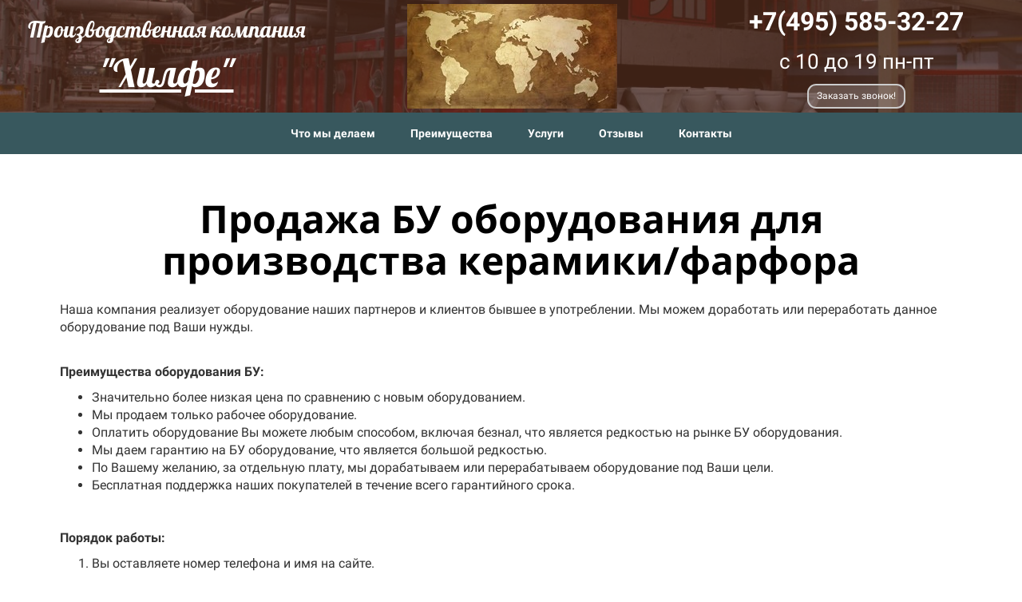

--- FILE ---
content_type: text/html; charset=UTF-8
request_url: https://xn----8sbeajijhhasdysdcjslov.xn--p1ai/prodazha_bu_oborudovaniya
body_size: 17633
content:
<!DOCTYPE html>

<html lang="ru">

<head>

    
    <!-- PLUGINS -->
    


    <meta http-equiv="X-UA-Compatible" content="IE=edge">
    <meta charset="utf-8">
    <meta name="generator" content="Creatium">

    <title>Продажа БУ оборудования для производства керамики/фарфора</title>

    <meta name="description" content="Продажа БУ оборудования для производства керамики/фарфора. Доставка. Монтаж. Гарантия. Работаем по всей территории СНГ. +7(495)585-32-27"><meta name="keywords" content="Продажа БУ оборудования для производства керамики/фарфора"><link rel="canonical" href="https://производство-керамики.рф/prodazha_bu_oborudovaniya">
            <meta name="viewport" content="width=device-width, initial-scale=1.0">
    
    <script type="application/ld+json">{}</script>
    
<!--[if IE]><link rel="shortcut icon" href="https://i.1.creatium.io/34/65/08/c643c393e65f47bd520f74ce50a6072b18/32x32/favicon-42289.jpg"><![endif]-->
<link rel="apple-touch-icon-precomposed" href="https://i.1.creatium.io/34/65/08/c643c393e65f47bd520f74ce50a6072b18/180x180/favicon-42289.jpg">
<link rel="icon" href="https://i.1.creatium.io/34/65/08/c643c393e65f47bd520f74ce50a6072b18/196x196/favicon-42289.jpg">
                <script>
                window.creatium = {"creatium":true,"visit_id":null,"site_id":42289,"page_id":715247,"content_id":699049,"lang":"ru","time":1769683503,"screens":"screens-xs-md-lg","animations":[],"cookies":{"alert":0,"message":""},"integrations":[],"misc":{"cdn_host":"i.1.creatium.io"},"allow_cookies":true,"site_options":{"captcha_signup":false,"captcha_orders":true,"member_allow_signup":false,"member_allow_auth":false},"member":{"id":0},"async":{"js":["\/app\/4.2\/delivery-builder?action=async&key=3f76da1ac1aaa2ea5625f30881dce9ca","\/assets\/4.2\/vendors-async.js?v=1742957206"],"css":["\/assets\/4.2\/vendors-async.css?v=1765346813"],"js_adaptive_sections":"\/app\/4.2\/delivery-builder?action=adaptive-sections&key=3f76da1ac1aaa2ea5625f30881dce9ca"},"device":"other","mini":false,"scroll":{"snapping":false}};
                window.cr = window.creatium;
                window.plp = window.creatium;
                window.error_handler = function (e, fn_id) {
                    window.console && console.log && console.log(fn_id);
                    window['error_handler_' + fn_id] && eval(window['error_handler_' + fn_id]);
                    window.console && console.error && console.error(e.message);
                };
                    cr.api = function (v, cb) { cr.api.queue.push([v, cb]) };
    cr.api.queue = [];
    cr.layout = {"top":0,"left":0};
            </script>
    <!-- CORE -->
    <link type="text/css" rel="stylesheet" href="/assets/4.2/vendors.css?v=1742957206"><link type="text/css" rel="stylesheet" href="/assets/4.2/default.css?v=1765346813"><link type="text/css" rel="stylesheet" href="/assets/4.2/nodes.css?v=1765346813">    <script defer type="text/javascript" src="/assets/4.2/vendors.js?v=1742957206"></script><script defer type="text/javascript" src="/assets/4.2/default.js?v=1765349154"></script><script defer type="text/javascript" src="/assets/4.2/nodes.js?v=1765346813"></script><link rel="preload" href="/assets/4.2/vendors-sync.js?v=1742957206" as="script">
            <style> 
.node.css1 > .wrapper1 { background-position: center center; background-size: cover; background-repeat: no-repeat }
.node.css1 > .wrapper1 > .wrapper2 { background-color: rgba(244, 112, 61, 0.5) }
.node.css1  { color: #FFF }
.node.css1  > .padding_top { padding-top: 0px }
.node.css1  > .padding_bottom { padding-bottom: 0px }
.node.css1 a { color: rgb(230, 82, 25) }
.node.css2 > .wrapper1 { background-color: rgba(1, 10, 13, 0.5) }
.node.css2  { color: #FFF; padding-top: 0px; padding-bottom: 0px; padding-left: 0px; padding-right: 0px }
.node.css2 a { color: rgb(25, 182, 230) }
.node.css3  { color: #FFF; padding-top: 0px; padding-bottom: 5px; padding-left: 0px; padding-right: 0px }
.node.css3 a { color: rgb(25, 182, 230) }
.textable.css4  { text-align: center; font-family: "Lobster"; font-size: 28px; line-height: 1.2; letter-spacing: 0em; opacity: 1 }
.screen-xs .textable.css4  { text-align: center!important }
.node.css5  { color: #FFF; padding-top: 5px; padding-bottom: 0px; padding-left: 0px; padding-right: 0px }
.node.css5 a { color: rgb(25, 182, 230) }
.textable.css6  { text-align: center; font-family: "Lobster"; font-size: 48px; line-height: 1.2; letter-spacing: 0em; color: rgb(255, 255, 255); opacity: 1 }
.screen-xs .textable.css6  { text-align: center!important }
.node.css7  { color: #FFF; padding-top: 0px; padding-bottom: 0px; padding-left: 0px; padding-right: 0px }
.node.css7 a { color: rgb(25, 182, 230) }
.node.css8 img { width: calc(1 * var(--width)) }
.node.css8 .bgnormal { text-align: center }
.node.css9  { color: #FFF; padding-top: 5px; padding-bottom: 5px; padding-left: 5px; padding-right: 5px }
.node.css9 a { color: rgb(25, 182, 230) }
.textable.css10  { text-align: center; font-family: "Roboto"; font-size: 16px; line-height: 1.4; letter-spacing: 0em; opacity: 1 }
.screen-xs .textable.css10  { text-align: center!important }
.textable.css11  { text-align: center; font-family: "Roboto"; font-size: 26px; line-height: 1.4; letter-spacing: 0em; opacity: 1 }
.screen-xs .textable.css11  { text-align: center!important }
.btn.css12 { text-align: center } .btn.css12 { background-color: rgba(255, 255, 255, 0.2);border-top-left-radius: 11px;border-top-right-radius: 11px;border-bottom-right-radius: 11px;border-bottom-left-radius: 11px;border-style: solid;border-top-width: 2px;border-bottom-width: 2px;border-left-width: 2px;border-right-width: 2px;border-color: rgb(204, 204, 204);padding-top: 5px;padding-bottom: 5px;font-size: 12px;color: rgb(255, 255, 255)!important; } .btn.css12:hover, .btn.css12.hover { background-color: rgba(230, 230, 230, 0.2);border-color: rgb(230, 230, 230);color: rgb(255, 255, 255)!important; } .btn.css12:active, .btn.css12.active { background-color: rgba(230, 230, 230, 0.2);border-color: rgb(184, 184, 184);color: rgb(255, 255, 255)!important; } .btn.css12:before {  } .btn.css12:active:before, .btn.css12.active:before { background-color: rgba(230, 230, 230, 0.2); }
.modal.css13 .modal-dialog { width: 410px }
.metahtml.css14 .modal0-root {
  position: relative;
  background-color: rgb(255, 255, 255);
  border-radius: 6px;
  box-shadow: 0 3px 9px rgba(0, 0, 0, 0.5);
  background-clip: padding-box;
  outline: none;
  opacity: 0;
  transform: scale(1.1);
  transition: 300ms all ease-out;
}

.metahtml.css14 .modal0-root.is-active {
  opacity: 1;
  transform: scale(1);
}

.metahtml.css14 .modal0-root.is-hiding {
  opacity: 0;
  transform: scale(0.9);
}

.metahtml.css14 .modal0-header {
  padding: 15px;
  color: rgb(25, 25, 25);
  border-bottom: 1px solid rgb(230, 230, 230);
}

.metahtml.css14 .modal0-body {
  position: relative;
  padding: 20px;
}

.metahtml.css14 .modal0-title {
  margin-right: 20px;
  text-align: left;
}

.metahtml.css14 .modal0-close {
  font-family: "Helvetica Neue", Helvetica, Arial, sans-serif;
  padding: 0;
  cursor: pointer;
  background: transparent;
  border: 0;
  -webkit-appearance: none;
  float: right;
  font-size: 22px;
  font-weight: bold;
  line-height: 1;
  opacity: 0.4;
  margin-top: -2px;
}

.metahtml.css14 .modal0-close:hover {
  color: #000;
  text-decoration: none;
  cursor: pointer;
  opacity: 0.5;
  filter: alpha(opacity=50);
}
.textable.css15  { text-align: left; font-family: "Roboto"; font-size: 16px; line-height: 1.4; letter-spacing: 0em; opacity: 1 }
.node.css16  { color: #333; padding-top: 10px; padding-bottom: 10px; padding-left: 5px; padding-right: 5px }
.node.css16 a { color: rgb(25, 182, 230) }
.metahtml.css17 .form1-cover {
  padding: 20px 15px;
  background-color: rgb(255, 255, 255);
  border-color: rgb(244, 112, 61);
  border-style: none;
  border-width: 2px;
  border-radius: 5px;
  box-shadow: 0 0px 0px 0px rgba(0, 0, 0, 0.1);
}
.node.css18  { color: #333; padding-top: 20px; padding-bottom: 20px; padding-left: 5px; padding-right: 5px }
.node.css18 a { color: rgb(25, 182, 230) }
.textable.css19  { text-align: center; font-family: "Open Sans"; font-size: 20px; line-height: 1.2; letter-spacing: 0.04em; opacity: 1 }
.node.css20  { color: #333; padding-top: 5px; padding-bottom: 5px; padding-left: 10px; padding-right: 10px }
.node.css20 a { color: rgb(25, 182, 230) }
.metahtml.css21 [cr-field] {
  padding-bottom: 14px;
  font-size: 14px;
  font-family: Roboto;
}

.metahtml.css21 .name {
  font-weight: normal;
  font-family: Roboto;
  opacity: 0.8;
  margin-bottom: 6.5px;
  font-size: 13px;
  word-wrap: break-word;
  text-transform: uppercase;;
  letter-spacing: 0.1em;;
}

.metahtml.css21 .form-control {
  height: auto;
  line-height: 1.2;
  box-shadow: none;
  position: relative;
  background-color: rgb(255, 255, 255);
  color: rgba(0, 0, 0, 0.5);
  border: 1px solid rgba(0, 0, 0, 0.25);
  border-radius: 0px;
  padding: 12px 9.6px;
  font-size: 14px;
  cursor: initial;
}

.metahtml.css21 .form-control:focus,
.metahtml.css21 .form-control:focus-within {
  border-color: rgb(244, 112, 61);
  background-color: rgb(252, 252, 252);
}

.metahtml.css21 .form-control + .form-control {
  margin-top: 10px;
}

.metahtml.css21 label {
  font-weight: normal;
  display: block;
  cursor: pointer;
}

.metahtml.css21 textarea {
  resize: vertical;
}

.metahtml.css21 .checkbox {
  width: 22px;
  height: 22px;
  padding: 0;
  margin: 0 5.5px 0 0;
  line-height: 0;
  min-height: auto;
  display: inline-block;
  vertical-align: middle;
  background: white;
  border: 2px solid rgba(0, 0, 0, 0.25);
  position: relative;
  transition: 300ms all;
  border-radius: 2px;
}

.metahtml.css21 .checkbox svg {
  width: 100%;
  opacity: 0;
  transform: scale(0);
  transition: 300ms all;
}

.metahtml.css21 input:hover ~ .checkbox,
.metahtml.css21 input:focus ~ .checkbox {
  border-color: rgb(250, 183, 158);
}

.metahtml.css21 input:checked ~ .checkbox {
  border-color: rgb(242, 91, 32);
  background-color: rgb(244, 112, 61);
}

.metahtml.css21 input:active ~ .checkbox {
  box-shadow: inset 0 0 5px rgba(0, 0, 0, 0.15);
}

.metahtml.css21 input:checked ~ .checkbox svg {
  opacity: 1;
  transform: scale(1);
}

.metahtml.css21 .radio {
  margin: 0;
  margin: 0 5.5px 0 0;
  padding: 0;
  line-height: 0;
  width: 22px;
  height: 22px;
  min-height: auto;
  display: inline-block;
  vertical-align: middle;
  background: white;
  border: 2px solid rgba(0, 0, 0, 0.25);
  position: relative;
  transition: 300ms all;
  border-radius: 100px;
}

.metahtml.css21 .radio:before {
  position: absolute;
  left: 0;
  width: 100%;
  top: 0;
  height: 100%;
  content: '';
  display: block;
  background-color: white;
  border-radius: 100px;
  opacity: 0;
  transform: scale(0);
  transition: 300ms all;
}

.metahtml.css21 input:hover ~ .radio,
.metahtml.css21 input:focus ~ .radio {
  border-color: rgb(250, 183, 158);
}

.metahtml.css21 input:active ~ .radio {
  box-shadow: inset 0 0 5px rgba(0, 0, 0, 0.15);
}

.metahtml.css21 input:checked ~ .radio {
  border-color: rgb(242, 91, 32);
  background-color: rgb(244, 112, 61);
}

.metahtml.css21 input:checked ~ .radio:before {
  opacity: 1;
  transform: scale(0.5);
}

.metahtml.css21 [cr-field="checkbox-list"] span {
  vertical-align: middle;
}

.metahtml.css21 [cr-field="checkbox-list"] input {
  position: absolute;
  width: 0;
  height: 0;
  opacity: 0;
  overflow: hidden;
}

.metahtml.css21 [cr-field="checkbox-list"] label + label {
  margin-top: 7.333333333333333px;
}

.metahtml.css21 [cr-field="checkbox-visual"] {
  overflow: hidden;
}

.metahtml.css21 [cr-field="checkbox-visual"] .items {
  display: flex;
  flex-wrap: wrap;
  margin-bottom: -20px;
  justify-content: space-between;
}

.metahtml.css21 [cr-field="checkbox-visual"] .item {
  display: inline-block;
  vertical-align: top;
  text-align: center;
  margin-bottom: 20px;
  width: 30%;
}

.metahtml.css21 [cr-field="checkbox-visual"] label {
  position: relative;
}

.metahtml.css21 [cr-field="checkbox-visual"] .bgimage {
  background-size: cover;
  display: inline-block;
  background-position: center;
  border-radius: 50px;
  overflow: hidden;
  position: relative;
  width: 100%;
  padding-top: 100%;
}

.metahtml.css21 [cr-field="checkbox-visual"] input {
  position: absolute;
  width: 0;
  height: 0;
  opacity: 0;
}

.metahtml.css21 [cr-field="checkbox-visual"] .tick {
  position: absolute;
  left: 0;
  top: 0;
  width: 100%;
  height: 100%;
  background-color: rgba(244, 112, 61, 0.75);
  transition: all 300ms;
  opacity: 0;
}

.metahtml.css21 [cr-field="checkbox-visual"] .tick svg {
  opacity: 0;
  transition: all 300ms;
  max-width: 26px;
  position: absolute;
  left: 50%;
  top: 50%;
  transform: translate(-50%, -50%);
}

.metahtml.css21 [cr-field="checkbox-visual"] .subname {
  margin: 7px 0;
  word-wrap: break-word;
  white-space: normal;
}

.metahtml.css21 [cr-field="checkbox-visual"] input:hover ~ .bgimage .tick,
.metahtml.css21 [cr-field="checkbox-visual"] input:focus ~ .bgimage .tick {
  opacity: 0.5;
}

.metahtml.css21 [cr-field="checkbox-visual"] input:checked ~ .bgimage .tick,
.metahtml.css21 [cr-field="checkbox-visual"] input:checked ~ .bgimage .tick svg {
  opacity: 1;
}

.screen-xs .metahtml.css21 [cr-field="checkbox-visual"] .item {
  width: 100%;
  text-align: left;
  margin-bottom: 10px;
  white-space: nowrap;
}

.screen-xs .metahtml.css21 [cr-field="checkbox-visual"] .bgimage {
  width: 25%;
  padding-top: 25%;
  vertical-align: middle;
}

.screen-xs .metahtml.css21 [cr-field="checkbox-visual"] .subname {
  width: 75%;
  display: inline-block;
  vertical-align: middle;
  padding-left: 5%;
  margin-left: -4px;
}

.metahtml.css21 [cr-field="checkbox-input"] span {
  vertical-align: middle;
}

.metahtml.css21 [cr-field="checkbox-input"] input {
  position: absolute;
  width: 0;
  height: 0;
  opacity: 0;
  overflow: hidden;
}

.metahtml.css21 [cr-field="radio-list"] span {
  vertical-align: middle;
}

.metahtml.css21 [cr-field="radio-list"] input {
  position: absolute;
  width: 0;
  height: 0;
  opacity: 0;
  overflow: hidden;
}

.metahtml.css21 [cr-field="radio-list"] label + label {
  margin-top: 7.333333333333333px;
}

.metahtml.css21 [cr-field="radio-visual"] {
  overflow: hidden;
}

.metahtml.css21 [cr-field="radio-visual"] .items {
  display: flex;
  flex-wrap: wrap;
  margin-bottom: -20px;
  justify-content: space-between;
}

.metahtml.css21 [cr-field="radio-visual"] .item {
  display: inline-block;
  vertical-align: top;
  text-align: center;
  margin-bottom: 20px;
  width: 30%;
}

.metahtml.css21 [cr-field="radio-visual"] label {
  position: relative;
}

.metahtml.css21 [cr-field="radio-visual"] .bgimage {
  background-size: cover;
  display: inline-block;
  background-position: center;
  border-radius: 50px;
  overflow: hidden;
  position: relative;
  width: 100%;
  padding-top: 100%;
}

.metahtml.css21 [cr-field="radio-visual"] input {
  position: absolute;
  width: 0;
  height: 0;
  opacity: 0;
}

.metahtml.css21 [cr-field="radio-visual"] .tick {
  position: absolute;
  left: 0;
  top: 0;
  width: 100%;
  height: 100%;
  background-color: rgba(244, 112, 61, 0.75);
  transition: all 300ms;
  opacity: 0;
}

.metahtml.css21 [cr-field="radio-visual"] .tick svg {
  opacity: 0;
  transition: all 300ms;
  max-width: 26px;
  position: absolute;
  left: 50%;
  top: 50%;
  transform: translate(-50%, -50%);
}

.metahtml.css21 [cr-field="radio-visual"] .subname {
  margin: 7px 0;
  word-wrap: break-word;
  white-space: normal;
}

.metahtml.css21 [cr-field="radio-visual"] input:hover ~ .bgimage .tick {
  opacity: 0.5;
}

.metahtml.css21 [cr-field="radio-visual"] input:checked ~ .bgimage .tick,
.metahtml.css21 [cr-field="radio-visual"] input:checked ~ .bgimage .tick svg {
  opacity: 1;
}

.screen-xs .metahtml.css21 [cr-field="radio-visual"] .item {
  width: 100%;
  text-align: left;
  margin-bottom: 10px;
  white-space: nowrap;
}

.screen-xs .metahtml.css21 [cr-field="radio-visual"] .bgimage {
  width: 25%;
  padding-top: 25%;
  vertical-align: middle;
}

.screen-xs .metahtml.css21 [cr-field="radio-visual"] .subname {
  width: 75%;
  display: inline-block;
  vertical-align: middle;
  padding-left: 5%;
  margin-left: -4px;
}

.metahtml.css21 [cr-field="select-menu"] select {
  position: absolute;
  top: 0;
  left: 0;
  width: 100%;
  height: 100%;
  opacity: 0;
  cursor: pointer;
  z-index: 1;
  color: black;
  -webkit-appearance: none;
}

.metahtml.css21 [cr-field="select-menu"] .fa {
  font-size: 20px;
  line-height: 0;
  opacity: 0.5;
  vertical-align: middle;
}

.metahtml.css21 [cr-field="select-menu"] .flexgrid {
  display: flex;
  align-items: center;
}

.metahtml.css21 [cr-field="select-menu"] .flexgrid .left {
  flex-grow: 1;
  min-width: 50%;
  word-wrap: break-word;
}

.metahtml.css21 [cr-field="file"] svg {
  width: 20px;
  height: 20px;
  vertical-align: middle;
  margin-top: -5px;
  margin-bottom: -5px;
}

.metahtml.css21 [cr-field="file"] span {
  display: inline-block;
  vertical-align: middle;
  line-height: 1;
}

.metahtml.css21 [cr-field="file"] input {
  position: absolute;
  top: 0;
  left: 0;
  width: 100%;
  height: 100%;
  opacity: 0;
  cursor: pointer;
  z-index: 0;
}

.metahtml.css21 [cr-field="file"] .clean {
  float: right;
  opacity: 0.5;
  cursor: pointer;
  position: relative;
  z-index: 1;
}

.metahtml.css21 [cr-field="file"] .clean:hover {
  opacity: 1;
}

.metahtml.css21 [cr-field="file"] .flexgrid {
  display: flex;
  align-items: center;
}

.metahtml.css21 [cr-field="file"] .flexgrid .center {
  flex-grow: 1;
  min-width: 50%;
  word-wrap: break-word;
}

.metahtml.css21 [cr-field="result"] .flexgrid.align-sides {
  display: flex;
  align-items: center;
}

.metahtml.css21 [cr-field="result"] .flexgrid.align-sides .left .name {
  margin-bottom: 0;
}

.metahtml.css21 [cr-field="result"] .flexgrid.align-center .left {
  text-align: center;
}

.metahtml.css21 [cr-field="result"] .flexgrid.align-right .left {
  text-align: right;
}

.metahtml.css21 [cr-field="result"] .flexgrid .right {
  flex-grow: 1;
  min-width: 25%;
  word-wrap: break-word;
  text-align: right;
  font-size: 120%;
}

.metahtml.css21 [cr-field="result"] .flexgrid.align-left .right {
  text-align: left;
}

.metahtml.css21 [cr-field="result"] .flexgrid.align-center .right {
  text-align: center;
}

.metahtml.css21 [cr-field="result"] .flexgrid.align-right .right {
  text-align: right;
}

.metahtml.css21 [cr-field="privacy-button"] .open {
  text-align: center;
  opacity: 0.5;
  font-size: 80%;
  cursor: pointer;
}

.metahtml.css21 [cr-field="privacy-button"] .open a {
  color: inherit;
  text-decoration: none;
}

.metahtml.css21 [cr-field="privacy-checkbox"] {
  font-size: 80%;
}

.metahtml.css21 [cr-field="privacy-checkbox"] span {
  vertical-align: middle;
}

.metahtml.css21 [cr-field="privacy-checkbox"] a {
  vertical-align: middle;
  text-decoration: none;
  border-bottom-width: 1px;
  border-bottom-style: dashed;
  color: inherit;
  cursor: pointer;
}

.metahtml.css21 [cr-field="privacy-checkbox"] input {
  position: absolute;
  width: 0;
  height: 0;
  opacity: 0;
  overflow: hidden;
}

.metahtml.css21 [cr-field="privacy-text"] {
  font-size: 80%;
  text-align: center;
}

.metahtml.css21 [cr-field="privacy-text"] a {
  text-decoration: none;
  border-bottom-width: 1px;
  border-bottom-style: dashed;
  color: inherit;
  cursor: pointer;
}

.metahtml.css21 [cr-field="hidden"] {
  opacity: 0.25;
}
.node.css22  { color: #333; padding-top: 10px; padding-bottom: 10px; padding-left: 10px; padding-right: 10px }
.node.css22 a { color: rgb(25, 182, 230) }
.btn.css23 { text-align: center } .btn.css23 { background-color: rgb(244, 112, 61);border-top-left-radius: 0px;border-top-right-radius: 0px;border-bottom-right-radius: 0px;border-bottom-left-radius: 0px;border-style: solid;border-top-width: 0px;border-bottom-width: 0px;border-left-width: 0px;border-right-width: 0px;border-color: rgb(231, 74, 13);padding-top: 14px;padding-bottom: 14px;font-size: 16px;color: rgb(255, 255, 255)!important; } .btn.css23:hover, .btn.css23.hover { background-color: rgb(242, 91, 32);border-color: rgb(185, 59, 10);color: rgb(255, 255, 255)!important; } .btn.css23:active, .btn.css23.active { background-color: rgb(234, 75, 13);border-color: rgb(208, 66, 12);color: rgb(255, 255, 255)!important; } .btn.css23:before {  } .btn.css23:active:before, .btn.css23.active:before { background-color: rgb(234, 75, 13); }
.node.css24 > .wrapper1 { background-color: rgb(56, 88, 94) }
.node.css24  { color: #FFF }
.node.css24  > .padding_top { padding-top: 0px }
.node.css24  > .padding_bottom { padding-bottom: 0px }
.node.css24 a { color: rgb(25, 197, 230) }
.node.css25  { color: #FFF; padding-top: 5px; padding-bottom: 5px; padding-left: 5px; padding-right: 5px }
.node.css25 a { color: rgb(25, 197, 230) }
.btn.css26 { text-align: center } .btn.css26 { background-color: rgb(56, 88, 94);border-top-left-radius: 0px;border-top-right-radius: 0px;border-bottom-right-radius: 0px;border-bottom-left-radius: 0px;border-style: solid;border-top-width: 0px;border-bottom-width: 0px;border-left-width: 0px;border-right-width: 0px;border-color: rgb(56, 88, 94);padding-top: 6px;padding-bottom: 6px;font-size: 14px;font-weight: bold;color: rgb(255, 255, 255)!important; } .btn.css26:hover, .btn.css26.hover { background-color: rgba(50, 78, 85, 0);border-color: rgb(50, 78, 85);color: rgb(240, 240, 240)!important; } .btn.css26:active, .btn.css26.active { background-color: rgba(50, 78, 85, 0);border-color: rgb(40, 62, 68);color: rgb(240, 240, 240)!important; } .btn.css26:before {  } .btn.css26:active:before, .btn.css26.active:before { background-color: rgba(50, 78, 85, 0); }
.node.css27 > .wrapper1 { background-color: rgb(255, 255, 255) }
.node.css27  { color: #333 }
.node.css27  > .padding_top { padding-top: 50px }
.node.css27  > .padding_bottom { padding-bottom: 50px }
.node.css27 a { color: rgb(230, 25, 25) }
.node.css28 .s-elements-cell { width: 25% }
.node.css28 .s-elements-grid { margin: 0 -10px }
.node.css28 .s-elements-cellwrapper { padding: 10px 10px }
.screen-xs .node.css28 .s-elements-cell { width: 100%!important }
.node.css29  { color: #333; padding-top: 5px; padding-bottom: 20px; padding-left: 5px; padding-right: 5px }
.node.css29 a { color: rgb(230, 25, 25) }
.textable.css30  { text-align: center; font-family: "Open Sans"; font-size: 48px; line-height: 1.1; letter-spacing: 0em; color: rgb(0, 0, 0); opacity: 1 }
.screen-xs .textable.css30  { text-align: center!important }
.node.css31  { color: #333; padding-top: 5px; padding-bottom: 5px; padding-left: 5px; padding-right: 5px }
.node.css31 a { color: rgb(230, 25, 25) }
.textable.css32  { text-align: left; font-family: "Roboto"; font-size: 16px; line-height: 1.4; letter-spacing: 0em; opacity: 1 }
.screen-xs .textable.css32  { text-align: center!important }
.node.css33  { color: #333; padding-top: 1px; padding-bottom: 1px; padding-left: 5px; padding-right: 5px }
.node.css33 a { color: rgb(230, 25, 25) }
.node.css34  { color: #333; padding-top: 0px; padding-bottom: 0px; padding-left: 0px; padding-right: 0px }
.node.css34 a { color: rgb(230, 25, 25) }
.node.css35 .padding { height: 50px }
.node.css36 > .wrapper1 { background-color: rgb(244, 244, 244) }
.node.css36  { color: #333; padding-top: 5px; padding-bottom: 5px; padding-left: 5px; padding-right: 5px }
.node.css36 a { color: rgb(230, 25, 25) }
.node.css37 .padding { height: 10px }
.node.css38 .bgimage { height: 200px; background-position: center }
.textable.css39  { text-align: center; font-family: "Roboto"; font-size: 18px; line-height: 1.4; letter-spacing: 0em; opacity: 1 }
.screen-xs .textable.css39  { text-align: center!important }
.textable.css40  { text-align: center; font-family: "Open Sans"; font-size: 48px; line-height: 1.1; letter-spacing: 0em; opacity: 1 }
.screen-xs .textable.css40  { text-align: center!important }
.btn.css41 { text-align: center } .btn.css41 { background-color: rgb(244, 112, 61);border-top-left-radius: 2px;border-top-right-radius: 2px;border-bottom-right-radius: 2px;border-bottom-left-radius: 2px;border-style: solid;border-top-width: 0px;border-bottom-width: 0px;border-left-width: 0px;border-right-width: 0px;border-color: rgb(231, 74, 13);padding-top: 10px;padding-bottom: 10px;font-size: 14px;color: rgb(255, 255, 255)!important; } .btn.css41:hover, .btn.css41.hover { background-color: rgb(242, 91, 32);border-color: rgb(185, 59, 10);color: rgb(255, 255, 255)!important; } .btn.css41:active, .btn.css41.active { background-color: rgb(242, 91, 32);border-color: rgb(208, 66, 12);color: rgb(255, 255, 255)!important; } .btn.css41:before {  } .btn.css41:active:before, .btn.css41.active:before { background-color: rgb(242, 91, 32); }
.node.css42  { color: #333; padding-top: 10px; padding-bottom: 10px; padding-left: 5px; padding-right: 5px }
.node.css42 a { color: rgb(230, 25, 25) }
.metahtml.css43 .form1-cover {
  padding: 20px 15px;
  background-color: rgb(255, 255, 255);
  border-color: rgb(244, 112, 61);
  border-style: none;
  border-width: 2px;
  border-radius: 5px;
  box-shadow: 0 3.3333333333333335px 10px 0px rgba(0, 0, 0, 0.1);
}
.node.css44  { color: #333; padding-top: 20px; padding-bottom: 20px; padding-left: 5px; padding-right: 5px }
.node.css44 a { color: rgb(230, 25, 25) }
.node.css45  { color: #333; padding-top: 5px; padding-bottom: 5px; padding-left: 10px; padding-right: 10px }
.node.css45 a { color: rgb(230, 25, 25) }
.metahtml.css46 [cr-field] {
  padding-bottom: 14px;
  font-size: 14px;
  font-family: Roboto;
}

.metahtml.css46 .name {
  font-weight: normal;
  font-family: Roboto;
  opacity: 0.8;
  margin-bottom: 6.5px;
  font-size: 13px;
  word-wrap: break-word;
  text-transform: uppercase;;
  letter-spacing: 0.1em;;
}

.metahtml.css46 .form-control {
  height: auto;
  line-height: 1.2;
  box-shadow: none;
  position: relative;
  background-color: rgb(245, 245, 245);
  color: rgba(0, 0, 0, 0.5);
  border: 1px none rgba(0, 0, 0, 0.25);
  border-radius: 5px;
  padding: 12px 9.6px;
  font-size: 14px;
  cursor: initial;
}

.metahtml.css46 .form-control:focus,
.metahtml.css46 .form-control:focus-within {
  border-color: rgb(244, 112, 61);
  background-color: rgb(242, 242, 242);
}

.metahtml.css46 .form-control + .form-control {
  margin-top: 10px;
}

.metahtml.css46 label {
  font-weight: normal;
  display: block;
  cursor: pointer;
}

.metahtml.css46 textarea {
  resize: vertical;
}

.metahtml.css46 .checkbox {
  width: 22px;
  height: 22px;
  padding: 0;
  margin: 0 5.5px 0 0;
  line-height: 0;
  min-height: auto;
  display: inline-block;
  vertical-align: middle;
  background: white;
  border: 2px solid rgba(0, 0, 0, 0.25);
  position: relative;
  transition: 300ms all;
  border-radius: 2px;
}

.metahtml.css46 .checkbox svg {
  width: 100%;
  opacity: 0;
  transform: scale(0);
  transition: 300ms all;
}

.metahtml.css46 input:hover ~ .checkbox,
.metahtml.css46 input:focus ~ .checkbox {
  border-color: rgb(250, 183, 158);
}

.metahtml.css46 input:checked ~ .checkbox {
  border-color: rgb(242, 91, 32);
  background-color: rgb(244, 112, 61);
}

.metahtml.css46 input:active ~ .checkbox {
  box-shadow: inset 0 0 5px rgba(0, 0, 0, 0.15);
}

.metahtml.css46 input:checked ~ .checkbox svg {
  opacity: 1;
  transform: scale(1);
}

.metahtml.css46 .radio {
  margin: 0;
  margin: 0 5.5px 0 0;
  padding: 0;
  line-height: 0;
  width: 22px;
  height: 22px;
  min-height: auto;
  display: inline-block;
  vertical-align: middle;
  background: white;
  border: 2px solid rgba(0, 0, 0, 0.25);
  position: relative;
  transition: 300ms all;
  border-radius: 100px;
}

.metahtml.css46 .radio:before {
  position: absolute;
  left: 0;
  width: 100%;
  top: 0;
  height: 100%;
  content: '';
  display: block;
  background-color: white;
  border-radius: 100px;
  opacity: 0;
  transform: scale(0);
  transition: 300ms all;
}

.metahtml.css46 input:hover ~ .radio,
.metahtml.css46 input:focus ~ .radio {
  border-color: rgb(250, 183, 158);
}

.metahtml.css46 input:active ~ .radio {
  box-shadow: inset 0 0 5px rgba(0, 0, 0, 0.15);
}

.metahtml.css46 input:checked ~ .radio {
  border-color: rgb(242, 91, 32);
  background-color: rgb(244, 112, 61);
}

.metahtml.css46 input:checked ~ .radio:before {
  opacity: 1;
  transform: scale(0.5);
}

.metahtml.css46 [cr-field="checkbox-list"] span {
  vertical-align: middle;
}

.metahtml.css46 [cr-field="checkbox-list"] input {
  position: absolute;
  width: 0;
  height: 0;
  opacity: 0;
  overflow: hidden;
}

.metahtml.css46 [cr-field="checkbox-list"] label + label {
  margin-top: 7.333333333333333px;
}

.metahtml.css46 [cr-field="checkbox-visual"] {
  overflow: hidden;
}

.metahtml.css46 [cr-field="checkbox-visual"] .items {
  display: flex;
  flex-wrap: wrap;
  margin-bottom: -20px;
  justify-content: space-between;
}

.metahtml.css46 [cr-field="checkbox-visual"] .item {
  display: inline-block;
  vertical-align: top;
  text-align: center;
  margin-bottom: 20px;
  width: 30%;
}

.metahtml.css46 [cr-field="checkbox-visual"] label {
  position: relative;
}

.metahtml.css46 [cr-field="checkbox-visual"] .bgimage {
  background-size: cover;
  display: inline-block;
  background-position: center;
  border-radius: 50px;
  overflow: hidden;
  position: relative;
  width: 100%;
  padding-top: 100%;
}

.metahtml.css46 [cr-field="checkbox-visual"] input {
  position: absolute;
  width: 0;
  height: 0;
  opacity: 0;
}

.metahtml.css46 [cr-field="checkbox-visual"] .tick {
  position: absolute;
  left: 0;
  top: 0;
  width: 100%;
  height: 100%;
  background-color: rgba(244, 112, 61, 0.75);
  transition: all 300ms;
  opacity: 0;
}

.metahtml.css46 [cr-field="checkbox-visual"] .tick svg {
  opacity: 0;
  transition: all 300ms;
  max-width: 26px;
  position: absolute;
  left: 50%;
  top: 50%;
  transform: translate(-50%, -50%);
}

.metahtml.css46 [cr-field="checkbox-visual"] .subname {
  margin: 7px 0;
  word-wrap: break-word;
  white-space: normal;
}

.metahtml.css46 [cr-field="checkbox-visual"] input:hover ~ .bgimage .tick,
.metahtml.css46 [cr-field="checkbox-visual"] input:focus ~ .bgimage .tick {
  opacity: 0.5;
}

.metahtml.css46 [cr-field="checkbox-visual"] input:checked ~ .bgimage .tick,
.metahtml.css46 [cr-field="checkbox-visual"] input:checked ~ .bgimage .tick svg {
  opacity: 1;
}

.screen-xs .metahtml.css46 [cr-field="checkbox-visual"] .item {
  width: 100%;
  text-align: left;
  margin-bottom: 10px;
  white-space: nowrap;
}

.screen-xs .metahtml.css46 [cr-field="checkbox-visual"] .bgimage {
  width: 25%;
  padding-top: 25%;
  vertical-align: middle;
}

.screen-xs .metahtml.css46 [cr-field="checkbox-visual"] .subname {
  width: 75%;
  display: inline-block;
  vertical-align: middle;
  padding-left: 5%;
  margin-left: -4px;
}

.metahtml.css46 [cr-field="checkbox-input"] span {
  vertical-align: middle;
}

.metahtml.css46 [cr-field="checkbox-input"] input {
  position: absolute;
  width: 0;
  height: 0;
  opacity: 0;
  overflow: hidden;
}

.metahtml.css46 [cr-field="radio-list"] span {
  vertical-align: middle;
}

.metahtml.css46 [cr-field="radio-list"] input {
  position: absolute;
  width: 0;
  height: 0;
  opacity: 0;
  overflow: hidden;
}

.metahtml.css46 [cr-field="radio-list"] label + label {
  margin-top: 7.333333333333333px;
}

.metahtml.css46 [cr-field="radio-visual"] {
  overflow: hidden;
}

.metahtml.css46 [cr-field="radio-visual"] .items {
  display: flex;
  flex-wrap: wrap;
  margin-bottom: -20px;
  justify-content: space-between;
}

.metahtml.css46 [cr-field="radio-visual"] .item {
  display: inline-block;
  vertical-align: top;
  text-align: center;
  margin-bottom: 20px;
  width: 30%;
}

.metahtml.css46 [cr-field="radio-visual"] label {
  position: relative;
}

.metahtml.css46 [cr-field="radio-visual"] .bgimage {
  background-size: cover;
  display: inline-block;
  background-position: center;
  border-radius: 50px;
  overflow: hidden;
  position: relative;
  width: 100%;
  padding-top: 100%;
}

.metahtml.css46 [cr-field="radio-visual"] input {
  position: absolute;
  width: 0;
  height: 0;
  opacity: 0;
}

.metahtml.css46 [cr-field="radio-visual"] .tick {
  position: absolute;
  left: 0;
  top: 0;
  width: 100%;
  height: 100%;
  background-color: rgba(244, 112, 61, 0.75);
  transition: all 300ms;
  opacity: 0;
}

.metahtml.css46 [cr-field="radio-visual"] .tick svg {
  opacity: 0;
  transition: all 300ms;
  max-width: 26px;
  position: absolute;
  left: 50%;
  top: 50%;
  transform: translate(-50%, -50%);
}

.metahtml.css46 [cr-field="radio-visual"] .subname {
  margin: 7px 0;
  word-wrap: break-word;
  white-space: normal;
}

.metahtml.css46 [cr-field="radio-visual"] input:hover ~ .bgimage .tick {
  opacity: 0.5;
}

.metahtml.css46 [cr-field="radio-visual"] input:checked ~ .bgimage .tick,
.metahtml.css46 [cr-field="radio-visual"] input:checked ~ .bgimage .tick svg {
  opacity: 1;
}

.screen-xs .metahtml.css46 [cr-field="radio-visual"] .item {
  width: 100%;
  text-align: left;
  margin-bottom: 10px;
  white-space: nowrap;
}

.screen-xs .metahtml.css46 [cr-field="radio-visual"] .bgimage {
  width: 25%;
  padding-top: 25%;
  vertical-align: middle;
}

.screen-xs .metahtml.css46 [cr-field="radio-visual"] .subname {
  width: 75%;
  display: inline-block;
  vertical-align: middle;
  padding-left: 5%;
  margin-left: -4px;
}

.metahtml.css46 [cr-field="select-menu"] select {
  position: absolute;
  top: 0;
  left: 0;
  width: 100%;
  height: 100%;
  opacity: 0;
  cursor: pointer;
  z-index: 1;
  color: black;
  -webkit-appearance: none;
}

.metahtml.css46 [cr-field="select-menu"] .fa {
  font-size: 20px;
  line-height: 0;
  opacity: 0.5;
  vertical-align: middle;
}

.metahtml.css46 [cr-field="select-menu"] .flexgrid {
  display: flex;
  align-items: center;
}

.metahtml.css46 [cr-field="select-menu"] .flexgrid .left {
  flex-grow: 1;
  min-width: 50%;
  word-wrap: break-word;
}

.metahtml.css46 [cr-field="file"] svg {
  width: 20px;
  height: 20px;
  vertical-align: middle;
  margin-top: -5px;
  margin-bottom: -5px;
}

.metahtml.css46 [cr-field="file"] span {
  display: inline-block;
  vertical-align: middle;
  line-height: 1;
}

.metahtml.css46 [cr-field="file"] input {
  position: absolute;
  top: 0;
  left: 0;
  width: 100%;
  height: 100%;
  opacity: 0;
  cursor: pointer;
  z-index: 0;
}

.metahtml.css46 [cr-field="file"] .clean {
  float: right;
  opacity: 0.5;
  cursor: pointer;
  position: relative;
  z-index: 1;
}

.metahtml.css46 [cr-field="file"] .clean:hover {
  opacity: 1;
}

.metahtml.css46 [cr-field="file"] .flexgrid {
  display: flex;
  align-items: center;
}

.metahtml.css46 [cr-field="file"] .flexgrid .center {
  flex-grow: 1;
  min-width: 50%;
  word-wrap: break-word;
}

.metahtml.css46 [cr-field="result"] .flexgrid.align-sides {
  display: flex;
  align-items: center;
}

.metahtml.css46 [cr-field="result"] .flexgrid.align-sides .left .name {
  margin-bottom: 0;
}

.metahtml.css46 [cr-field="result"] .flexgrid.align-center .left {
  text-align: center;
}

.metahtml.css46 [cr-field="result"] .flexgrid.align-right .left {
  text-align: right;
}

.metahtml.css46 [cr-field="result"] .flexgrid .right {
  flex-grow: 1;
  min-width: 25%;
  word-wrap: break-word;
  text-align: right;
  font-size: 120%;
}

.metahtml.css46 [cr-field="result"] .flexgrid.align-left .right {
  text-align: left;
}

.metahtml.css46 [cr-field="result"] .flexgrid.align-center .right {
  text-align: center;
}

.metahtml.css46 [cr-field="result"] .flexgrid.align-right .right {
  text-align: right;
}

.metahtml.css46 [cr-field="privacy-button"] .open {
  text-align: center;
  opacity: 0.5;
  font-size: 80%;
  cursor: pointer;
}

.metahtml.css46 [cr-field="privacy-button"] .open a {
  color: inherit;
  text-decoration: none;
}

.metahtml.css46 [cr-field="privacy-checkbox"] {
  font-size: 80%;
}

.metahtml.css46 [cr-field="privacy-checkbox"] span {
  vertical-align: middle;
}

.metahtml.css46 [cr-field="privacy-checkbox"] a {
  vertical-align: middle;
  text-decoration: none;
  border-bottom-width: 1px;
  border-bottom-style: dashed;
  color: inherit;
  cursor: pointer;
}

.metahtml.css46 [cr-field="privacy-checkbox"] input {
  position: absolute;
  width: 0;
  height: 0;
  opacity: 0;
  overflow: hidden;
}

.metahtml.css46 [cr-field="privacy-text"] {
  font-size: 80%;
  text-align: center;
}

.metahtml.css46 [cr-field="privacy-text"] a {
  text-decoration: none;
  border-bottom-width: 1px;
  border-bottom-style: dashed;
  color: inherit;
  cursor: pointer;
}

.metahtml.css46 [cr-field="hidden"] {
  opacity: 0.25;
}
.node.css47  { color: #333; padding-top: 10px; padding-bottom: 10px; padding-left: 10px; padding-right: 10px }
.node.css47 a { color: rgb(230, 25, 25) }
.btn.css48 { text-align: center } .btn.css48 { background-color: rgb(244, 112, 61);border-top-left-radius: 25px;border-top-right-radius: 25px;border-bottom-right-radius: 25px;border-bottom-left-radius: 25px;border-style: solid;border-top-width: 0px;border-bottom-width: 0px;border-left-width: 0px;border-right-width: 0px;border-color: rgb(231, 74, 13);padding-top: 14px;padding-bottom: 14px;font-size: 16px;color: rgb(255, 255, 255)!important;box-shadow: 0px 5px 15px 0px rgba(244, 112, 61, 0.4); } .btn.css48:hover, .btn.css48.hover { background-color: rgb(242, 91, 32);border-color: rgb(185, 59, 10);color: rgb(255, 255, 255)!important; } .btn.css48:active, .btn.css48.active { background-color: rgb(234, 75, 13);border-color: rgb(208, 66, 12);color: rgb(255, 255, 255)!important;box-shadow: inset 0px 5px 15px 0px rgba(244, 112, 61, 0.4); } .btn.css48:before {  } .btn.css48:active:before, .btn.css48.active:before { background-color: rgb(234, 75, 13);box-shadow: inset 0px 5px 15px 0px rgba(244, 112, 61, 0.4); }
.node.css49 .bgimage { height: 153px; background-position: center }
.node.css49 img.selectable { max-height: 153px }
.node.css49 .proportions { width: calc(var(--width) / var(--height) * 153); padding-top: 153px }
.node.css50 .bgimage { height: 200px; background-position: right }
.node.css51 .bgimage { height: 222px; background-position: center }
.node.css52 > .wrapper1 { background-color: rgb(56, 88, 94) }
.node.css52  { color: #FFF }
.node.css52  > .padding_top { padding-top: 50px }
.node.css52  > .padding_bottom { padding-bottom: 10px }
.node.css52 a { color: rgb(25, 197, 230) }
.node.css53  { color: #FFF; padding-top: 0px; padding-bottom: 0px; padding-left: 0px; padding-right: 0px }
.node.css53 a { color: rgb(25, 197, 230) }
.node.css54  { color: #FFF; padding-top: 5px; padding-bottom: 5px; padding-left: 0px; padding-right: 0px }
.node.css54 a { color: rgb(25, 197, 230) }
.textable.css55  { text-align: center; font-family: "Roboto"; font-size: 16px; line-height: 1.2; letter-spacing: 0em; opacity: 1 }
.screen-xs .textable.css55  { text-align: center!important }
.node.css56 img { width: calc(1 * var(--width)) }
.node.css56 .bgnormal { text-align: right }
.screen-xs .node.css56 .bgnormal { text-align: center!important }
.node.css57 .padding { height: 20px }
.node.css58 .padding { height: 40px }
.textable.css59  { text-align: center; font-family: "Roboto"; font-size: 16px; line-height: 1.4; letter-spacing: 0em; color: rgb(194, 194, 194); opacity: 1 }
.screen-xs .textable.css59  { text-align: center!important }
.textable.css60  { text-align: center; font-family: "Roboto"; font-size: 14px; line-height: 1.5999999999999999; letter-spacing: 0em; color: rgb(194, 194, 194); opacity: 1 }
.screen-xs .textable.css60  { text-align: center!important }
.textable.css61  { text-align: center; font-family: "Roboto"; font-size: 16px; line-height: 1.4; letter-spacing: 0em; color: rgb(0, 39, 34); opacity: 1 }
.screen-xs .textable.css61  { text-align: center!important }
.area.screen-lg { min-width: 1200px; }.area.screen-lg .container { width: 1140px; }.area.screen-lg .container.soft { max-width: 1140px; }.area.screen-md { min-width: 960px; }.area.screen-md .container { width: 940px; }.area.screen-md .container.soft { max-width: 940px; }.area.screen-sm { min-width: 720px; }.area.screen-sm .container { width: 720px; }.area.screen-sm .container.soft { max-width: 720px; }.area.screen-xs .container { max-width: 737px; padding: 0 0px; }
 </style>
    
    
    <!-- PLUGINS -->
    <script type="text/javascript">
 // Версия 3
    (function(m,e,t,r,i,k,a){m[i]=m[i]||function(){(m[i].a=m[i].a||[]).push(arguments)};m[i].l=1*new Date();for (var j = 0; j < document.scripts.length; j++) {if (document.scripts[j].src === r) { return; }}k=e.createElement(t),a=e.getElementsByTagName(t)[0],k.async=1,k.src=r,a.parentNode.insertBefore(k,a)})
 (window, document, 'script', 'https://mc.yandex.ru/metrika/tag.js', 'ym');
  ym(57018526, 'init', {
 clickmap:true,
 trackLinks:true,
 accurateTrackBounce:true,
  webvisor: true,
  });
  </script><noscript><div><img src='https://mc.yandex.ru/watch/57018526' style='position:absolute; left:-9999px;' alt='' /></div></noscript>


    
    
    <!-- proxy-module cut-head -->
</head>

<body class="area font-text-roboto font-header-opensans">
<div class="area-wrapper">

<!-- PLUGINS -->



<!-- HTML -->
<script>
            creatium.getWindowWidth = function () {
                var windowWidth = window.innerWidth;

                
                if (window.innerWidth === 980 && !window.MSStream && /iPhone|iPod/.test(navigator.userAgent)) {
                    windowWidth = window.outerWidth;
                }
                
                return windowWidth;
            }
        
            creatium.getScreen = function () {
                var _windowWidth = creatium.getWindowWidth();

                var lgWidth = 1200 + cr.layout._left_current;
                var mdWidth = 992 + cr.layout._left_current;
                var smWidth = 768 + cr.layout._left_current;

                if (creatium.screens === 'screens-xs') return 'xs';
                else if (creatium.screens === 'screens-sm') return 'sm';
                else if (creatium.screens === 'screens-md') return 'md';
                else if (creatium.screens === 'screens-lg') return 'lg';
                else if (creatium.screens === 'screens-xs-sm') {
                    if (_windowWidth >= smWidth) return 'sm';
                    else return 'xs';
                } else if (creatium.screens === 'screens-xs-md') {
                    if (_windowWidth >= mdWidth) return 'md';
                    else return 'xs';
                } else if (creatium.screens === 'screens-xs-lg') {
                    if (_windowWidth >= lgWidth) return 'lg';
                    else return 'xs';
                } else if (creatium.screens === 'screens-sm-md') {
                    if (_windowWidth >= mdWidth) return 'md';
                    else return 'sm';
                } else if (creatium.screens === 'screens-sm-lg') {
                    if (_windowWidth >= lgWidth) return 'lg';
                    else return 'sm';
                } else if (creatium.screens === 'screens-md-lg') {
                    if (_windowWidth >= lgWidth) return 'lg';
                    else return 'md';
                } else if (creatium.screens === 'screens-xs-sm-md') {
                    if (_windowWidth >= mdWidth) return 'md';
                    else if (_windowWidth >= smWidth && _windowWidth < mdWidth) return 'sm';
                    else return 'xs';
                } else if (creatium.screens === 'screens-xs-sm-lg') {
                    if (_windowWidth >= lgWidth) return 'lg';
                    else if (_windowWidth >= smWidth && _windowWidth < lgWidth) return 'sm';
                    else return 'xs';
                } else if (creatium.screens === 'screens-xs-md-lg') {
                    if (_windowWidth >= lgWidth) return 'lg';
                    else if (_windowWidth >= mdWidth && _windowWidth < lgWidth) return 'md';
                    else return 'xs';
                } else if (creatium.screens === 'screens-sm-md-lg') {
                    if (_windowWidth >= lgWidth) return 'lg';
                    else if (_windowWidth >= mdWidth && _windowWidth < lgWidth) return 'md';
                    else return 'sm';
                } else if (creatium.screens === 'screens-xs-sm-md-lg') {
                    if (_windowWidth >= lgWidth) return 'lg';
                    else if (_windowWidth >= mdWidth && _windowWidth < lgWidth) return 'md';
                    else if (_windowWidth >= smWidth && _windowWidth < mdWidth) return 'sm';
                    else return 'xs';
                }
            }
            
            creatium.isLayoutMobile = function () {
                if (creatium.getScreen() !== 'xs') return false;
                return creatium.getWindowWidth() < 320 + cr.layout.left;
            }

            cr.layout._left_current = cr.layout.left;
            if (cr.layout._left_current) {
                document.body.classList.add('layout-left-active');
            }

            creatium.layout.mobile = creatium.isLayoutMobile();
            if (creatium.layout.mobile) {
                document.body.classList.add('layout-mobile');
            }

            creatium.screen = creatium.getScreen();
            document.body.classList.add('screen-' + creatium.screen);

            if (creatium.device) {
                creatium.device_fix = false;
                if (creatium.screen === 'xs' && creatium.device !== 'mobile') creatium.device_fix = true;
                if (creatium.screen === 'sm' && creatium.device !== 'tablet') creatium.device_fix = true;
                if (creatium.screen === 'md' && creatium.device !== 'other') creatium.device_fix = true;
                if (creatium.screen === 'lg' && creatium.device !== 'other') creatium.device_fix = true;
                if (creatium.device_fix) document.write('<script src="' + creatium.async.js_adaptive_sections + '"></scr'+'ipt>');                    
            }
        </script><div class="node section-clear section css1"><div class="padding_top"></div><div class="wrapper1" data-lazy-bgimage="//i.1.creatium.io/plp/u20.plpstatic.ru/c42af68f28d516c05caf4ef35a6c4b0c/ef1457e54988757b01c6fc874ef351f7.jpg#%7B%22size%22:%5B1200,800%5D,%22quality%22:8%7D" data-lazy-bgimage_resize="true"><div class="wrapper2"></div></div><div class="container fullwidth"><div class="cont"><div class="node widget-grid widget css2"><div class="wrapper1"><div class="wrapper2"></div></div><div class="grid valign-middle paddings-20px xs-wrap"><div class="gridwrap"><div class="col" style="width: 33.5345%;"><div class="cont"><div class="node widget-text cr-text widget css3"><p class="textable css4">Производственная компания</p></div><div class="node widget-text cr-text widget css5"><p class="textable css6"><span style="text-decoration: underline;">"Хилфе"</span></p></div></div></div><div class="col" style="width: 33.1897%;"><div class="cont"><div class="node widget-image widget css7 css8"><div class="bgnormal"><img class="" alt="" src="[data-uri]" style="border-radius: 0px; --width: 263px; --height: 131px; --ratio: 2.0076335877862594;" data-lazy-image="//i.1.creatium.io/plp/u20.plpstatic.ru/c42af68f28d516c05caf4ef35a6c4b0c/6ccc51a23cd67b6e925ad2ea07a631ed.jpg#%7B%22size%22:%5B263,131%5D,%22quality%22:8%7D" data-lazy-image_resize="true" data-lazy-image_detect="css-width"></div><noscript><img src="//i.1.creatium.io/plp/u20.plpstatic.ru/c42af68f28d516c05caf4ef35a6c4b0c/6ccc51a23cd67b6e925ad2ea07a631ed.jpg#%7B%22size%22:%5B263,131%5D,%22quality%22:8%7D" alt=""></noscript></div></div></div><div class="col" style="width: 33.1897%;"><div class="cont"><div class="node widget-text cr-text widget css9"><p class="textable css10"><strong><span style="font-size: 200%;">+7(495) 585-32-27</span></strong></p></div><div class="node widget-text cr-text widget css9"><p class="textable css11">с 10 до 19 пн-пт</p></div><div class="node widget-button widget css9"><div class="button-container center"><div class="button-wrapper"><button class="btn btn-legacy font-text css12" data-action="modal" data-modal="modal"><div class="pad-left" style="width: 10px;"></div><div class="btn-content"><span class="text">Заказать звонок!</span></div><div class="pad-right" style="width: 10px;"></div></button></div></div><div class="modal nocolors css13" data-name="modal" data-type="modal" data-duration="300" data-id=""><div data-uid="um1ditao3qh677douz8a_0"></div></div></div></div></div></div></div></div></div></div><div class="padding_bottom"></div></div><div class="node section-clear section css24"><div class="padding_top"></div><div class="wrapper1"><div class="wrapper2"></div></div><div class="container"><div class="cont"><div class="node widget-menu widget css25"><div class="w-menu-grid center"><div class="w-menu-grid__cell" data-repeater-template="" style="padding-left: 5px; padding-right: 5px;"><div class="cont cell"><div class="node widget-menu-button cr-menu-button widget css25"><div class="button-container center"><div class="button-wrapper"><a class="btn btn-legacy hvr-fade font-text css26" data-action="link" data-highlight="true" data-track-active="false" href="http://xn----8sbeajijhhasdysdcjslov.xn--p1ai/#b1" target="_self"><div class="pad-left" style="width: 12px;"></div><div class="btn-content"><span class="text">Что мы делаем</span></div><div class="pad-right" style="width: 12px;"></div></a></div></div></div></div></div><div class="w-menu-grid__cell" data-repeater-template="" style="padding-left: 5px; padding-right: 5px;"><div class="cont cell"><div class="node widget-menu-button cr-menu-button widget css25"><div class="button-container center"><div class="button-wrapper"><a class="btn btn-legacy hvr-fade font-text css26" data-action="link" data-highlight="true" data-track-active="false" href="http://xn----8sbeajijhhasdysdcjslov.xn--p1ai/#b2" target="_self"><div class="pad-left" style="width: 12px;"></div><div class="btn-content"><span class="text">Преимущества</span></div><div class="pad-right" style="width: 12px;"></div></a></div></div></div></div></div><div class="w-menu-grid__cell" data-repeater-template="" style="padding-left: 5px; padding-right: 5px;"><div class="cont cell"><div class="node widget-menu-button cr-menu-button widget css25"><div class="button-container center"><div class="button-wrapper"><a class="btn btn-legacy hvr-fade font-text css26" data-action="link" data-highlight="true" data-track-active="false" href="http://xn----8sbeajijhhasdysdcjslov.xn--p1ai/#b5" target="_self"><div class="pad-left" style="width: 12px;"></div><div class="btn-content"><span class="text">Услуги</span></div><div class="pad-right" style="width: 12px;"></div></a></div></div></div></div></div><div class="w-menu-grid__cell" data-repeater-template="" style="padding-left: 5px; padding-right: 5px;"><div class="cont cell"><div class="node widget-menu-button cr-menu-button widget css25"><div class="button-container center"><div class="button-wrapper"><a class="btn btn-legacy hvr-fade font-text css26" data-action="link" data-highlight="true" data-track-active="false" href="http://xn----8sbeajijhhasdysdcjslov.xn--p1ai/#b6" target="_self"><div class="pad-left" style="width: 12px;"></div><div class="btn-content"><span class="text">Отзывы</span></div><div class="pad-right" style="width: 12px;"></div></a></div></div></div></div></div><div class="w-menu-grid__cell" data-repeater-template="" style="padding-left: 5px; padding-right: 5px;"><div class="cont cell"><div class="node widget-menu-button cr-menu-button widget css25"><div class="button-container center"><div class="button-wrapper"><a class="btn btn-legacy hvr-fade font-text css26" data-action="link" data-highlight="true" data-track-active="false" href="http://xn----8sbeajijhhasdysdcjslov.xn--p1ai/#b7" target="_self"><div class="pad-left" style="width: 12px;"></div><div class="btn-content"><span class="text">Контакты</span></div><div class="pad-right" style="width: 12px;"></div></a></div></div></div></div></div></div></div></div></div><div class="padding_bottom"></div></div><div class="node section-elements section css27 css28" id="b5"><div class="corner bottom-float"></div><div class="padding_top"></div><div class="wrapper1"><div class="wrapper2"></div></div><div class="s-elements-container container sm-wrap xs-wrap"><div class="s-elements-content"><div class="cont"><div class="node widget-text cr-text widget css29"><h2 class="textable css30"><strong>Продажа БУ оборудования для производства керамики/фарфора</strong></h2></div><div class="node widget-text cr-text widget css31"><p class="textable css32">Наша компания реализует оборудование наших партнеров и клиентов бывшее в употреблении. Мы можем доработать или переработать данное оборудование под Ваши нужды.</p></div><div class="node widget-text cr-text widget css33"><p class="textable css32"><br></p></div><div class="node widget-text cr-text widget css31"><p class="textable css32"><strong>Преимущества оборудования БУ:</strong></p></div><div class="node widget-text cr-text widget css31"><p class="textable css32"><ul><li>Значительно более низкая цена по сравнению с новым оборудованием.</li><li>Мы продаем только рабочее оборудование.</li><li>Оплатить оборудование Вы можете любым способом, включая безнал, что является редкостью на рынке БУ оборудования.</li><li>Мы даем гарантию на БУ оборудование, что является большой редкостью.</li><li>По Вашему желанию, за отдельную плату, мы дорабатываем или перерабатываем оборудование под Ваши цели.</li><li>Бесплатная поддержка наших покупателей в течение всего гарантийного срока.</li></ul></p></div><div class="node widget-text cr-text widget css33"><p class="textable css32"><br></p></div><div class="node widget-text cr-text widget css31"><p class="textable css32"><strong>Порядок работы:</strong></p></div><div class="node widget-text cr-text widget css31"><p class="textable css32"><ol><li>Вы оставляете номер телефона и имя на сайте.</li><li>Мы связываемся с Вами и определяем все параметры необходимого оборудования, исходя из параметров производимой продукции. При необходимости осуществляется выезд инженера на Ваше производство.</li><li>Далее предлагаем существующие варианты и с вариантами доработки.</li><li>После согласования стоимости подписываем договор.</li><li>Вы производите оплату любым удобным для Вас способом (наличными, безнал на основании выставленного счета, <a href="http://xn----8sbeajijhhasdysdcjslov.xn--p1ai/%D0%BE%D0%BF%D0%BB%D0%B0%D1%82%D0%B0-%D0%B1%D0%B0%D0%BD%D0%BA%D0%BE%D0%B2%D1%81%D0%BA%D0%BE%D0%B9-%D0%BA%D0%B0%D1%80%D1%82%D0%BE%D0%B9-%D0%B8-%D0%B4%D1%80%D1%83%D0%B3%D0%B8%D0%B5-%D1%81%D0%BF%D0%BE%D1%81%D0%BE%D0%B1%D1%8B-%D0%BE%D0%BF%D0%BB%D0%B0%D1%82%D1%8B">картой или электронными деньгами</a>).</li><li>После поступления оплаты на наш счет, мы поставляем оборудование (при необходимости дорабатываем) в указанный в договоре срок.&nbsp;</li><li>При необходимости производим доставку и подключение оборудование на Вашем производстве.</li></ol></p></div><div class="node widget-text cr-text widget css31"><p class="textable css32"><br></p></div><div class="node widget-text cr-text widget css31"><p class="textable css32"><br></p></div><div class="node widget-text cr-text widget css31"><p class="textable css32"><br></p></div><div class="node widget-text cr-text widget css31"><p class="textable css32"><br></p></div><div class="node widget-text cr-text widget css31"><p class="textable css32"><span style="font-size: 120%;"><strong>Перечень доступного на данный момент оборудования БУ:</strong></span></p></div><div class="node widget-text cr-text widget css31"><p class="textable css32"><ol><li>Установка для литья под давлением 8bar. Имеет две формы из модифицированного гипса (форма двух крышек для бачков унитазов и проращиватели двух видов с крышками) , можно увеличить количество форм в данной установке до 8шт. Производительность в данный момент 6 изделий/20 минут. Можно увеличить до 50шт/20минут. Данную установку можно переработать для производства другой продукции. <strong>Стоимость без модернизации и доработки&nbsp;</strong><strong>700 000руб.</strong></li><li>Печь электрическая 2500литров, 1250градусов. Максимальная мощность в пике 300квт. Тип печи -"Чемодан". Облицовка - нержавейка. Футеровка - Керамбланкет. Внешние и внутренние размеры печи: Ширина 206см и 135см. Длина 472см и 375см. Высота 102см и 50см. <strong>Стоимость без модернизации и доработки 1 1</strong><strong>00 000руб.</strong></li></ol></p></div><div class="node widget-blank widget css34 css35"><div class="padding"></div></div></div><div class="s-elements-grid valign-top halign-center use-table"><div class="s-elements-cell" data-repeater-template=""><div class="s-elements-cellwrapper"><div class="cont cell"><div class="node widget-element widget css36" data-item="[{&quot;name&quot;:&quot;Название товара&quot;,&quot;type&quot;:&quot;title&quot;,&quot;value&quot;:&quot;Купить БУ оборудование&quot;},{&quot;name&quot;:&quot;Цена товара&quot;,&quot;type&quot;:&quot;price&quot;,&quot;value&quot;:&quot;от 50000р.&quot;},{&quot;name&quot;:&quot;Фото товара&quot;,&quot;type&quot;:&quot;photo&quot;,&quot;value&quot;:&quot;//i.1.creatium.io/plp/u20.plpstatic.ru/c42af68f28d516c05caf4ef35a6c4b0c/1fdfc3119394833b6f9fc861d66d4d7e.jpg#%7B%22size%22:%5B554,487%5D,%22quality%22:8%7D&quot;}]"><div class="wrapper1"><div class="wrapper2"></div></div><div class="cont"><div class="node widget-blank widget css34 css37"><div class="padding"></div></div><div class="node widget-text cr-text widget css31"><p class="textable css10"><strong>Купить БУ оборудование</strong></p></div><div class="node widget-image widget css31 css38"><div class="bgimage bg-cover" style="background-size: cover; border-radius: 0px;" data-lazy-bgimage="//i.1.creatium.io/plp/u20.plpstatic.ru/c42af68f28d516c05caf4ef35a6c4b0c/1fdfc3119394833b6f9fc861d66d4d7e.jpg#%7B%22size%22:%5B554,487%5D,%22quality%22:8%7D" data-lazy-bgimage_resize="true"><div class="inner"><img class="" src="[data-uri]" alt=""></div></div><noscript><img src="//i.1.creatium.io/plp/u20.plpstatic.ru/c42af68f28d516c05caf4ef35a6c4b0c/1fdfc3119394833b6f9fc861d66d4d7e.jpg#%7B%22size%22:%5B554,487%5D,%22quality%22:8%7D" alt=""></noscript></div><div class="node widget-blank widget css34 css37"><div class="padding"></div></div><div class="node widget-text cr-text widget css31"><p class="textable css39"><strong>от 50000р.</strong></p></div><div class="node widget-blank widget css34 css37"><div class="padding"></div></div></div></div></div></div></div></div><div class="cont"></div></div></div><div class="padding_bottom"></div></div><div class="node section-elements section css27 css28" id="b5"><div class="corner bottom-float"></div><div class="padding_top"></div><div class="wrapper1"><div class="wrapper2"></div></div><div class="s-elements-container container sm-wrap xs-wrap"><div class="s-elements-content"><div class="cont"><div class="node widget-text cr-text widget css29"><h2 class="textable css40"><strong>Услуги</strong></h2></div><div class="node widget-blank widget css34 css35"><div class="padding"></div></div></div><div class="s-elements-grid valign-top halign-center use-table"><div class="s-elements-cell" data-repeater-template=""><div class="s-elements-cellwrapper"><div class="cont cell"><div class="node widget-element widget css36" data-item="[{&quot;name&quot;:&quot;Название товара&quot;,&quot;type&quot;:&quot;title&quot;,&quot;value&quot;:&quot;Изготовление сливной гипсовой формы&quot;},{&quot;name&quot;:&quot;Цена товара&quot;,&quot;type&quot;:&quot;price&quot;,&quot;value&quot;:&quot;от 999 р.&quot;},{&quot;name&quot;:&quot;Фото товара&quot;,&quot;type&quot;:&quot;photo&quot;,&quot;value&quot;:&quot;//i.1.creatium.io/plp/u20.plpstatic.ru/c42af68f28d516c05caf4ef35a6c4b0c/a3e42501ce7d585fa9754b79c1eef0ee.jpg#%7B%22size%22:%5B632,439%5D,%22quality%22:8%7D&quot;}]"><div class="wrapper1"><div class="wrapper2"></div></div><div class="cont"><div class="node widget-blank widget css34 css37"><div class="padding"></div></div><div class="node widget-text cr-text widget css31"><p class="textable css10"><strong>Изготовление сливной гипсовой формы</strong></p></div><div class="node widget-image widget css31 css38"><div class="bgimage bg-cover" style="background-size: cover; border-radius: 0px;" data-lazy-bgimage="//i.1.creatium.io/plp/u20.plpstatic.ru/c42af68f28d516c05caf4ef35a6c4b0c/a3e42501ce7d585fa9754b79c1eef0ee.jpg#%7B%22size%22:%5B632,439%5D,%22quality%22:8%7D" data-lazy-bgimage_resize="true"><div class="inner"><img class="" src="[data-uri]" alt=""></div></div><noscript><img src="//i.1.creatium.io/plp/u20.plpstatic.ru/c42af68f28d516c05caf4ef35a6c4b0c/a3e42501ce7d585fa9754b79c1eef0ee.jpg#%7B%22size%22:%5B632,439%5D,%22quality%22:8%7D" alt=""></noscript></div><div class="node widget-blank widget css34 css37"><div class="padding"></div></div><div class="node widget-text cr-text widget css31"><p class="textable css39"><strong>от 999 р.</strong></p></div><div class="node widget-blank widget css34 css37"><div class="padding"></div></div><div class="node widget-button widget css31"><div class="button-container full xs-full"><div class="button-wrapper"><button class="btn btn-legacy hvr-fade font-text css41" data-action="modal" data-modal="modal"><div class="pad-left" style="width: 30px;"></div><div class="btn-content"><span class="text">Заказать</span></div><div class="pad-right" style="width: 30px;"></div></button></div></div><div class="modal nocolors css13" data-name="modal" data-type="modal" data-duration="300" data-id=""><div data-uid="um1diua1ymzovt8ea32_0"></div></div></div></div></div></div></div></div><div class="s-elements-cell" data-repeater-template=""><div class="s-elements-cellwrapper"><div class="cont cell"><div class="node widget-element widget css36" data-item="[{&quot;name&quot;:&quot;Название товара&quot;,&quot;type&quot;:&quot;title&quot;,&quot;value&quot;:&quot;Изготовление наливной гипсовой формы&quot;},{&quot;name&quot;:&quot;Цена товара&quot;,&quot;type&quot;:&quot;price&quot;,&quot;value&quot;:&quot;от 1000 р.&quot;},{&quot;name&quot;:&quot;Фото товара&quot;,&quot;type&quot;:&quot;photo&quot;,&quot;value&quot;:&quot;//i.1.creatium.io/plp/u20.plpstatic.ru/c42af68f28d516c05caf4ef35a6c4b0c/b9e369f61dc840b0e755e07148af9e61.jpg#%7B%22size%22:%5B528,439%5D,%22quality%22:8%7D&quot;}]"><div class="wrapper1"><div class="wrapper2"></div></div><div class="cont"><div class="node widget-blank widget css34 css37"><div class="padding"></div></div><div class="node widget-text cr-text widget css31"><p class="textable css10"><strong>Изготовление наливной гипсовой формы</strong></p></div><div class="node widget-image widget css31 css38"><div class="bgimage bg-cover" style="background-size: cover; border-radius: 0px;" data-lazy-bgimage="//i.1.creatium.io/plp/u20.plpstatic.ru/c42af68f28d516c05caf4ef35a6c4b0c/b9e369f61dc840b0e755e07148af9e61.jpg#%7B%22size%22:%5B528,439%5D,%22quality%22:8%7D" data-lazy-bgimage_resize="true"><div class="inner"><img class="" src="[data-uri]" alt=""></div></div><noscript><img src="//i.1.creatium.io/plp/u20.plpstatic.ru/c42af68f28d516c05caf4ef35a6c4b0c/b9e369f61dc840b0e755e07148af9e61.jpg#%7B%22size%22:%5B528,439%5D,%22quality%22:8%7D" alt=""></noscript></div><div class="node widget-blank widget css34 css37"><div class="padding"></div></div><div class="node widget-text cr-text widget css31"><p class="textable css39"><strong>от 1000 р.</strong></p></div><div class="node widget-blank widget css34 css37"><div class="padding"></div></div><div class="node widget-button widget css31"><div class="button-container full xs-full"><div class="button-wrapper"><button class="btn btn-legacy hvr-fade font-text css41" data-action="modal" data-modal="modal"><div class="pad-left" style="width: 30px;"></div><div class="btn-content"><span class="text">Заказать</span></div><div class="pad-right" style="width: 30px;"></div></button></div></div><div class="modal nocolors css13" data-name="modal" data-type="modal" data-duration="300" data-id=""><div data-uid="um1diua5yi6a8xe9e4xj_0"></div></div></div></div></div></div></div></div><div class="s-elements-cell" data-repeater-template=""><div class="s-elements-cellwrapper"><div class="cont cell"><div class="node widget-element widget css36" data-item="[{&quot;name&quot;:&quot;Название товара&quot;,&quot;type&quot;:&quot;title&quot;,&quot;value&quot;:&quot;Изготовление дренажной гипсовой формы&quot;},{&quot;name&quot;:&quot;Цена товара&quot;,&quot;type&quot;:&quot;price&quot;,&quot;value&quot;:&quot;от 3000 р.&quot;},{&quot;name&quot;:&quot;Фото товара&quot;,&quot;type&quot;:&quot;photo&quot;,&quot;value&quot;:&quot;//i.1.creatium.io/plp/u20.plpstatic.ru/c42af68f28d516c05caf4ef35a6c4b0c/e1d1c50428afda939a75fe561a748ffc.jpg#%7B%22size%22:%5B577,438%5D,%22quality%22:8%7D&quot;}]"><div class="wrapper1"><div class="wrapper2"></div></div><div class="cont"><div class="node widget-blank widget css34 css37"><div class="padding"></div></div><div class="node widget-text cr-text widget css31"><p class="textable css10"><strong>Изготовление дренажной гипсовой формы</strong></p></div><div class="node widget-image widget css31 css38"><div class="bgimage bg-cover" style="background-size: cover; border-radius: 0px;" data-lazy-bgimage="//i.1.creatium.io/plp/u20.plpstatic.ru/c42af68f28d516c05caf4ef35a6c4b0c/e1d1c50428afda939a75fe561a748ffc.jpg#%7B%22size%22:%5B577,438%5D,%22quality%22:8%7D" data-lazy-bgimage_resize="true"><div class="inner"><img class="" src="[data-uri]" alt=""></div></div><noscript><img src="//i.1.creatium.io/plp/u20.plpstatic.ru/c42af68f28d516c05caf4ef35a6c4b0c/e1d1c50428afda939a75fe561a748ffc.jpg#%7B%22size%22:%5B577,438%5D,%22quality%22:8%7D" alt=""></noscript></div><div class="node widget-blank widget css34 css37"><div class="padding"></div></div><div class="node widget-text cr-text widget css31"><p class="textable css39"><strong>от 3000 р.</strong></p></div><div class="node widget-blank widget css34 css37"><div class="padding"></div></div><div class="node widget-button widget css31"><div class="button-container full xs-full"><div class="button-wrapper"><button class="btn btn-legacy hvr-fade font-text css41" data-action="modal" data-modal="modal"><div class="pad-left" style="width: 30px;"></div><div class="btn-content"><span class="text">Заказать</span></div><div class="pad-right" style="width: 30px;"></div></button></div></div><div class="modal nocolors css13" data-name="modal" data-type="modal" data-duration="300" data-id=""><div data-uid="um1diua9xdefui3yvyod_0"></div></div></div></div></div></div></div></div><div class="s-elements-cell" data-repeater-template=""><div class="s-elements-cellwrapper"><div class="cont cell"><div class="node widget-element widget css36" data-item="[{&quot;name&quot;:&quot;Название товара&quot;,&quot;type&quot;:&quot;title&quot;,&quot;value&quot;:&quot;Изготовление гипсовой формы для литья под давлением&quot;},{&quot;name&quot;:&quot;Цена товара&quot;,&quot;type&quot;:&quot;price&quot;,&quot;value&quot;:&quot;от 35000р.&quot;},{&quot;name&quot;:&quot;Фото товара&quot;,&quot;type&quot;:&quot;photo&quot;,&quot;value&quot;:&quot;//i.1.creatium.io/plp/u20.plpstatic.ru/c42af68f28d516c05caf4ef35a6c4b0c/3de882d16e6177a9bfbf17337677a983.jpg#%7B%22size%22:%5B511,469%5D,%22quality%22:8%7D&quot;}]"><div class="wrapper1"><div class="wrapper2"></div></div><div class="cont"><div class="node widget-blank widget css34 css37"><div class="padding"></div></div><div class="node widget-text cr-text widget css31"><p class="textable css10"><strong>Изготовление гипсовой формы для литья под давлением</strong></p></div><div class="node widget-image widget css31 css38"><div class="bgimage bg-cover" style="background-size: cover; border-radius: 0px;" data-lazy-bgimage="//i.1.creatium.io/plp/u20.plpstatic.ru/c42af68f28d516c05caf4ef35a6c4b0c/3de882d16e6177a9bfbf17337677a983.jpg#%7B%22size%22:%5B511,469%5D,%22quality%22:8%7D" data-lazy-bgimage_resize="true"><div class="inner"><img class="" src="[data-uri]" alt=""></div></div><noscript><img src="//i.1.creatium.io/plp/u20.plpstatic.ru/c42af68f28d516c05caf4ef35a6c4b0c/3de882d16e6177a9bfbf17337677a983.jpg#%7B%22size%22:%5B511,469%5D,%22quality%22:8%7D" alt=""></noscript></div><div class="node widget-blank widget css34 css37"><div class="padding"></div></div><div class="node widget-text cr-text widget css31"><p class="textable css39"><strong>от 35000р.</strong></p></div><div class="node widget-blank widget css34 css37"><div class="padding"></div></div><div class="node widget-button widget css31"><div class="button-container full xs-full"><div class="button-wrapper"><button class="btn btn-legacy hvr-fade font-text css41" data-action="modal" data-modal="modal"><div class="pad-left" style="width: 30px;"></div><div class="btn-content"><span class="text">Заказать</span></div><div class="pad-right" style="width: 30px;"></div></button></div></div><div class="modal nocolors css13" data-name="modal" data-type="modal" data-duration="300" data-id=""><div data-uid="um1diuad8e0uk7xc83g_0"></div></div></div></div></div></div></div></div><div class="s-elements-cell" data-repeater-template=""><div class="s-elements-cellwrapper"><div class="cont cell"><div class="node widget-element widget css36" data-item="[{&quot;name&quot;:&quot;Название товара&quot;,&quot;type&quot;:&quot;title&quot;,&quot;value&quot;:&quot;Обучение изготовлению форм современным способом без изготовления физической модели&quot;},{&quot;name&quot;:&quot;Цена товара&quot;,&quot;type&quot;:&quot;price&quot;,&quot;value&quot;:&quot;от 49000р.&quot;},{&quot;name&quot;:&quot;Фото товара&quot;,&quot;type&quot;:&quot;photo&quot;,&quot;value&quot;:&quot;https://i.1.creatium.io/e4/4c/e5/295f4b90e669958c07f08ded85b5d4771a/%D0%9F%D1%80%D0%BE%D0%B5%D0%BA%D1%82%20%D0%BF%D1%80%D0%BE%D0%B8%D0%B7%D0%B2%D0%BE%D0%B4%D1%81%D1%82%D0%B2%D0%B0%20%D0%BA%D0%B5%D1%80%D0%B0%D0%BC%D0%B8%D1%87%D0%B5%D1%81%D0%BA%D0%B8%D1%85%20%D1%87%D0%B0%D1%88%D0%B5%D0%BA%20%D0%B4%D0%BB%D1%8F%20%D0%BA%D0%B0%D0%BB%D1%8C%D1%8F%D0%BD%D0%B0.jpg#%7B%22size%22:%5B7894,4678%5D,%22quality%22:8%7D&quot;}]"><div class="wrapper1"><div class="wrapper2"></div></div><div class="cont"><div class="node widget-blank widget css34 css37"><div class="padding"></div></div><div class="node widget-text cr-text widget css31"><p class="textable css10">Обучение изготовлению форм современным способом без изготовления физической модели</p></div><div class="node widget-image widget css31 css49"><div class="bgimage bg-contain" style="background-size: contain; border-radius: 0px;" data-lazy-bgimage="https://i.1.creatium.io/disk2/a3/c7/87/c5b0232d57680ed4a3a95deb512faa33d0/1234567.jpg#%7B%22size%22:%5B474,270%5D,%22quality%22:8%7D" data-lazy-bgimage_resize="true"><div class="inner"><img class="" src="[data-uri]" alt=""><div class="proportions"></div></div></div><noscript><img src="https://i.1.creatium.io/disk2/a3/c7/87/c5b0232d57680ed4a3a95deb512faa33d0/1234567.jpg#%7B%22size%22:%5B474,270%5D,%22quality%22:8%7D" alt=""></noscript></div><div class="node widget-blank widget css34 css37"><div class="padding"></div></div><div class="node widget-text cr-text widget css31"><p class="textable css39"><strong>от 49000р.</strong></p></div><div class="node widget-blank widget css34 css37"><div class="padding"></div></div><div class="node widget-button widget css31"><div class="button-container full xs-full"><div class="button-wrapper"><button class="btn btn-legacy hvr-fade font-text css41" data-action="modal" data-modal="modal"><div class="pad-left" style="width: 30px;"></div><div class="btn-content"><span class="text">Заказать</span></div><div class="pad-right" style="width: 30px;"></div></button></div></div><div class="modal nocolors css13" data-name="modal" data-type="modal" data-duration="300" data-id=""><div data-uid="um1diuag8i2y1jdacmbr_0"></div></div></div></div></div></div></div></div><div class="s-elements-cell" data-repeater-template=""><div class="s-elements-cellwrapper"><div class="cont cell"><div class="node widget-element widget css36" data-item="[{&quot;name&quot;:&quot;Название товара&quot;,&quot;type&quot;:&quot;title&quot;,&quot;value&quot;:&quot;Создание проекта керамического производства&quot;},{&quot;name&quot;:&quot;Цена товара&quot;,&quot;type&quot;:&quot;price&quot;,&quot;value&quot;:&quot;от 30000р.&quot;},{&quot;name&quot;:&quot;Фото товара&quot;,&quot;type&quot;:&quot;photo&quot;,&quot;value&quot;:&quot;https://i.1.creatium.io/e4/4c/e5/295f4b90e669958c07f08ded85b5d4771a/%D0%9F%D1%80%D0%BE%D0%B5%D0%BA%D1%82%20%D0%BF%D1%80%D0%BE%D0%B8%D0%B7%D0%B2%D0%BE%D0%B4%D1%81%D1%82%D0%B2%D0%B0%20%D0%BA%D0%B5%D1%80%D0%B0%D0%BC%D0%B8%D1%87%D0%B5%D1%81%D0%BA%D0%B8%D1%85%20%D1%87%D0%B0%D1%88%D0%B5%D0%BA%20%D0%B4%D0%BB%D1%8F%20%D0%BA%D0%B0%D0%BB%D1%8C%D1%8F%D0%BD%D0%B0.jpg#%7B%22size%22:%5B7894,4678%5D,%22quality%22:8%7D&quot;}]"><div class="wrapper1"><div class="wrapper2"></div></div><div class="cont"><div class="node widget-blank widget css34 css37"><div class="padding"></div></div><div class="node widget-text cr-text widget css31"><p class="textable css10"><strong>Создание проекта керамического производства</strong></p></div><div class="node widget-image widget css31 css50"><div class="bgimage bg-cover" style="background-size: cover; border-radius: 0px;" data-lazy-bgimage="https://i.1.creatium.io/e4/4c/e5/295f4b90e669958c07f08ded85b5d4771a/%D0%9F%D1%80%D0%BE%D0%B5%D0%BA%D1%82%20%D0%BF%D1%80%D0%BE%D0%B8%D0%B7%D0%B2%D0%BE%D0%B4%D1%81%D1%82%D0%B2%D0%B0%20%D0%BA%D0%B5%D1%80%D0%B0%D0%BC%D0%B8%D1%87%D0%B5%D1%81%D0%BA%D0%B8%D1%85%20%D1%87%D0%B0%D1%88%D0%B5%D0%BA%20%D0%B4%D0%BB%D1%8F%20%D0%BA%D0%B0%D0%BB%D1%8C%D1%8F%D0%BD%D0%B0.jpg#%7B%22size%22:%5B7894,4678%5D,%22quality%22:8%7D" data-lazy-bgimage_resize="true"><div class="inner"><img class="" src="[data-uri]" alt=""></div></div><noscript><img src="https://i.1.creatium.io/e4/4c/e5/295f4b90e669958c07f08ded85b5d4771a/%D0%9F%D1%80%D0%BE%D0%B5%D0%BA%D1%82%20%D0%BF%D1%80%D0%BE%D0%B8%D0%B7%D0%B2%D0%BE%D0%B4%D1%81%D1%82%D0%B2%D0%B0%20%D0%BA%D0%B5%D1%80%D0%B0%D0%BC%D0%B8%D1%87%D0%B5%D1%81%D0%BA%D0%B8%D1%85%20%D1%87%D0%B0%D1%88%D0%B5%D0%BA%20%D0%B4%D0%BB%D1%8F%20%D0%BA%D0%B0%D0%BB%D1%8C%D1%8F%D0%BD%D0%B0.jpg#%7B%22size%22:%5B7894,4678%5D,%22quality%22:8%7D" alt=""></noscript></div><div class="node widget-blank widget css34 css37"><div class="padding"></div></div><div class="node widget-text cr-text widget css31"><p class="textable css39"><strong>от 30000р.</strong></p></div><div class="node widget-blank widget css34 css37"><div class="padding"></div></div><div class="node widget-button widget css31"><div class="button-container full xs-full"><div class="button-wrapper"><button class="btn btn-legacy hvr-fade font-text css41" data-action="modal" data-modal="modal"><div class="pad-left" style="width: 30px;"></div><div class="btn-content"><span class="text">Заказать</span></div><div class="pad-right" style="width: 30px;"></div></button></div></div><div class="modal nocolors css13" data-name="modal" data-type="modal" data-duration="300" data-id=""><div data-uid="um1diuainacr5p0awez9_0"></div></div></div></div></div></div></div></div><div class="s-elements-cell" data-repeater-template=""><div class="s-elements-cellwrapper"><div class="cont cell"><div class="node widget-element widget css36" data-item="[{&quot;name&quot;:&quot;Название товара&quot;,&quot;type&quot;:&quot;title&quot;,&quot;value&quot;:&quot;Изготовление 3D моделей любой сложности&quot;},{&quot;name&quot;:&quot;Цена товара&quot;,&quot;type&quot;:&quot;price&quot;,&quot;value&quot;:&quot;от 20000р.&quot;},{&quot;name&quot;:&quot;Фото товара&quot;,&quot;type&quot;:&quot;photo&quot;,&quot;value&quot;:&quot;https://i.1.creatium.io/e2/6f/11/7f2319ec857f6a90ea08b5d06cd9cfab58/%D1%81%D0%BA%D1%80%D0%B8%D0%BD%D1%88%D0%BE%D1%82%20%D0%B8%D0%B7%20%D0%BF%D1%80%D0%BE%D0%B3%D1%80%D0%B0%D0%BC%D0%BC%D1%8B%20%D1%81%20%D0%BE%D1%81%D0%B5%D0%B2%D1%8B%D0%BC%D0%B8%20%D0%BB%D0%B8%D0%BD%D0%B8%D1%8F%D0%BC%D0%B8.jpg#%7B%22size%22:%5B1451,1023%5D,%22quality%22:8%7D&quot;}]"><div class="wrapper1"><div class="wrapper2"></div></div><div class="cont"><div class="node widget-blank widget css34 css37"><div class="padding"></div></div><div class="node widget-text cr-text widget css31"><p class="textable css10"><strong>Изготовление 3D моделей любой сложности</strong></p></div><div class="node widget-image widget css31 css38"><div class="bgimage bg-cover" style="background-size: cover; border-radius: 0px;" data-lazy-bgimage="https://i.1.creatium.io/e2/6f/11/7f2319ec857f6a90ea08b5d06cd9cfab58/%D1%81%D0%BA%D1%80%D0%B8%D0%BD%D1%88%D0%BE%D1%82%20%D0%B8%D0%B7%20%D0%BF%D1%80%D0%BE%D0%B3%D1%80%D0%B0%D0%BC%D0%BC%D1%8B%20%D1%81%20%D0%BE%D1%81%D0%B5%D0%B2%D1%8B%D0%BC%D0%B8%20%D0%BB%D0%B8%D0%BD%D0%B8%D1%8F%D0%BC%D0%B8.jpg#%7B%22size%22:%5B1451,1023%5D,%22quality%22:8%7D" data-lazy-bgimage_resize="true"><div class="inner"><img class="" src="[data-uri]" alt=""></div></div><noscript><img src="https://i.1.creatium.io/e2/6f/11/7f2319ec857f6a90ea08b5d06cd9cfab58/%D1%81%D0%BA%D1%80%D0%B8%D0%BD%D1%88%D0%BE%D1%82%20%D0%B8%D0%B7%20%D0%BF%D1%80%D0%BE%D0%B3%D1%80%D0%B0%D0%BC%D0%BC%D1%8B%20%D1%81%20%D0%BE%D1%81%D0%B5%D0%B2%D1%8B%D0%BC%D0%B8%20%D0%BB%D0%B8%D0%BD%D0%B8%D1%8F%D0%BC%D0%B8.jpg#%7B%22size%22:%5B1451,1023%5D,%22quality%22:8%7D" alt=""></noscript></div><div class="node widget-blank widget css34 css37"><div class="padding"></div></div><div class="node widget-text cr-text widget css31"><p class="textable css39"><strong>от 20000р.</strong></p></div><div class="node widget-blank widget css34 css37"><div class="padding"></div></div><div class="node widget-button widget css31"><div class="button-container full xs-full"><div class="button-wrapper"><button class="btn btn-legacy hvr-fade font-text css41" data-action="modal" data-modal="modal"><div class="pad-left" style="width: 30px;"></div><div class="btn-content"><span class="text">Заказать</span></div><div class="pad-right" style="width: 30px;"></div></button></div></div><div class="modal nocolors css13" data-name="modal" data-type="modal" data-duration="300" data-id=""><div data-uid="um1diuakqepcnlasaz9o_0"></div></div></div></div></div></div></div></div><div class="s-elements-cell" data-repeater-template=""><div class="s-elements-cellwrapper"><div class="cont cell"><div class="node widget-element widget css36" data-item="[{&quot;name&quot;:&quot;Название товара&quot;,&quot;type&quot;:&quot;title&quot;,&quot;value&quot;:&quot;Изготовление моделей и капов любых размеров&quot;},{&quot;name&quot;:&quot;Цена товара&quot;,&quot;type&quot;:&quot;price&quot;,&quot;value&quot;:&quot;от 40000р.&quot;},{&quot;name&quot;:&quot;Фото товара&quot;,&quot;type&quot;:&quot;photo&quot;,&quot;value&quot;:&quot;//i.1.creatium.io/plp/u20.plpstatic.ru/c42af68f28d516c05caf4ef35a6c4b0c/a5a963ebd4c9735599401dc7995f975a.jpg#%7B%22size%22:%5B607,486%5D,%22quality%22:8%7D&quot;}]"><div class="wrapper1"><div class="wrapper2"></div></div><div class="cont"><div class="node widget-blank widget css34 css37"><div class="padding"></div></div><div class="node widget-text cr-text widget css31"><p class="textable css10"><strong>Изготовление моделей и капов любых размеров</strong></p></div><div class="node widget-image widget css31 css38"><div class="bgimage bg-cover" style="background-size: cover; border-radius: 0px;" data-lazy-bgimage="//i.1.creatium.io/plp/u20.plpstatic.ru/c42af68f28d516c05caf4ef35a6c4b0c/a5a963ebd4c9735599401dc7995f975a.jpg#%7B%22size%22:%5B607,486%5D,%22quality%22:8%7D" data-lazy-bgimage_resize="true"><div class="inner"><img class="" src="[data-uri]" alt=""></div></div><noscript><img src="//i.1.creatium.io/plp/u20.plpstatic.ru/c42af68f28d516c05caf4ef35a6c4b0c/a5a963ebd4c9735599401dc7995f975a.jpg#%7B%22size%22:%5B607,486%5D,%22quality%22:8%7D" alt=""></noscript></div><div class="node widget-blank widget css34 css37"><div class="padding"></div></div><div class="node widget-text cr-text widget css31"><p class="textable css39"><strong>от 40000р.</strong></p></div><div class="node widget-blank widget css34 css37"><div class="padding"></div></div><div class="node widget-button widget css31"><div class="button-container full xs-full"><div class="button-wrapper"><button class="btn btn-legacy hvr-fade font-text css41" data-action="modal" data-modal="modal"><div class="pad-left" style="width: 30px;"></div><div class="btn-content"><span class="text">Заказать</span></div><div class="pad-right" style="width: 30px;"></div></button></div></div><div class="modal nocolors css13" data-name="modal" data-type="modal" data-duration="300" data-id=""><div data-uid="um1diuamilanuux3i0q_0"></div></div></div></div></div></div></div></div><div class="s-elements-cell" data-repeater-template=""><div class="s-elements-cellwrapper"><div class="cont cell"><div class="node widget-element widget css36" data-item="[{&quot;name&quot;:&quot;Название товара&quot;,&quot;type&quot;:&quot;title&quot;,&quot;value&quot;:&quot;Изготовление мешалки для шликера&quot;},{&quot;name&quot;:&quot;Цена товара&quot;,&quot;type&quot;:&quot;price&quot;,&quot;value&quot;:&quot;от 50000р.&quot;},{&quot;name&quot;:&quot;Фото товара&quot;,&quot;type&quot;:&quot;photo&quot;,&quot;value&quot;:&quot;//i.1.creatium.io/plp/u20.plpstatic.ru/c42af68f28d516c05caf4ef35a6c4b0c/72bbfe87adce64229d74d4bf951f8733.jpg#%7B%22size%22:%5B618,625%5D,%22quality%22:8%7D&quot;}]"><div class="wrapper1"><div class="wrapper2"></div></div><div class="cont"><div class="node widget-blank widget css34 css37"><div class="padding"></div></div><div class="node widget-text cr-text widget css31"><p class="textable css10"><strong>Изготовление мешалки для шликера</strong></p></div><div class="node widget-image widget css31 css38"><div class="bgimage bg-cover" style="background-size: cover; border-radius: 0px;" data-lazy-bgimage="//i.1.creatium.io/plp/u20.plpstatic.ru/c42af68f28d516c05caf4ef35a6c4b0c/72bbfe87adce64229d74d4bf951f8733.jpg#%7B%22size%22:%5B618,625%5D,%22quality%22:8%7D" data-lazy-bgimage_resize="true"><div class="inner"><img class="" src="[data-uri]" alt=""></div></div><noscript><img src="//i.1.creatium.io/plp/u20.plpstatic.ru/c42af68f28d516c05caf4ef35a6c4b0c/72bbfe87adce64229d74d4bf951f8733.jpg#%7B%22size%22:%5B618,625%5D,%22quality%22:8%7D" alt=""></noscript></div><div class="node widget-blank widget css34 css37"><div class="padding"></div></div><div class="node widget-text cr-text widget css31"><p class="textable css39"><strong>от 50000р.</strong></p></div><div class="node widget-blank widget css34 css37"><div class="padding"></div></div><div class="node widget-button widget css31"><div class="button-container full xs-full"><div class="button-wrapper"><button class="btn btn-legacy hvr-fade font-text css41" data-action="modal" data-modal="modal"><div class="pad-left" style="width: 30px;"></div><div class="btn-content"><span class="text">Заказать</span></div><div class="pad-right" style="width: 30px;"></div></button></div></div><div class="modal nocolors css13" data-name="modal" data-type="modal" data-duration="300" data-id=""><div data-uid="um1diuao2z0tzmatars_0"></div></div></div></div></div></div></div></div><div class="s-elements-cell" data-repeater-template=""><div class="s-elements-cellwrapper"><div class="cont cell"><div class="node widget-element widget css36" data-item="[{&quot;name&quot;:&quot;Название товара&quot;,&quot;type&quot;:&quot;title&quot;,&quot;value&quot;:&quot;Изготовление электрической печи&quot;},{&quot;name&quot;:&quot;Цена товара&quot;,&quot;type&quot;:&quot;price&quot;,&quot;value&quot;:&quot;от 70000р.&quot;},{&quot;name&quot;:&quot;Фото товара&quot;,&quot;type&quot;:&quot;photo&quot;,&quot;value&quot;:&quot;//i.1.creatium.io/plp/u20.plpstatic.ru/c42af68f28d516c05caf4ef35a6c4b0c/1fdfc3119394833b6f9fc861d66d4d7e.jpg#%7B%22size%22:%5B554,487%5D,%22quality%22:8%7D&quot;}]"><div class="wrapper1"><div class="wrapper2"></div></div><div class="cont"><div class="node widget-blank widget css34 css37"><div class="padding"></div></div><div class="node widget-text cr-text widget css31"><p class="textable css10"><strong>Изготовление электрической печи</strong></p></div><div class="node widget-image widget css31 css38"><div class="bgimage bg-cover" style="background-size: cover; border-radius: 0px;" data-lazy-bgimage="//i.1.creatium.io/plp/u20.plpstatic.ru/c42af68f28d516c05caf4ef35a6c4b0c/1fdfc3119394833b6f9fc861d66d4d7e.jpg#%7B%22size%22:%5B554,487%5D,%22quality%22:8%7D" data-lazy-bgimage_resize="true"><div class="inner"><img class="" src="[data-uri]" alt=""></div></div><noscript><img src="//i.1.creatium.io/plp/u20.plpstatic.ru/c42af68f28d516c05caf4ef35a6c4b0c/1fdfc3119394833b6f9fc861d66d4d7e.jpg#%7B%22size%22:%5B554,487%5D,%22quality%22:8%7D" alt=""></noscript></div><div class="node widget-blank widget css34 css37"><div class="padding"></div></div><div class="node widget-text cr-text widget css31"><p class="textable css39"><strong>от 70000р.</strong></p></div><div class="node widget-blank widget css34 css37"><div class="padding"></div></div><div class="node widget-button widget css31"><div class="button-container full xs-full"><div class="button-wrapper"><button class="btn btn-legacy hvr-fade font-text css41" data-action="modal" data-modal="modal"><div class="pad-left" style="width: 30px;"></div><div class="btn-content"><span class="text">Заказать</span></div><div class="pad-right" style="width: 30px;"></div></button></div></div><div class="modal nocolors css13" data-name="modal" data-type="modal" data-duration="300" data-id=""><div data-uid="um1diuapwlrp6byknw8q_0"></div></div></div></div></div></div></div></div><div class="s-elements-cell" data-repeater-template=""><div class="s-elements-cellwrapper"><div class="cont cell"><div class="node widget-element widget css36" data-item="[{&quot;name&quot;:&quot;Название товара&quot;,&quot;type&quot;:&quot;title&quot;,&quot;value&quot;:&quot;Изготовление установки для литья под давлением&quot;},{&quot;name&quot;:&quot;Цена товара&quot;,&quot;type&quot;:&quot;price&quot;,&quot;value&quot;:&quot;от 500000р.&quot;},{&quot;name&quot;:&quot;Фото товара&quot;,&quot;type&quot;:&quot;photo&quot;,&quot;value&quot;:&quot;//i.1.creatium.io/plp/u20.plpstatic.ru/c42af68f28d516c05caf4ef35a6c4b0c/4ce0c60160774414f7021e55426527b7.jpg#%7B%22size%22:%5B1920,1078%5D,%22quality%22:8%7D&quot;}]"><div class="wrapper1"><div class="wrapper2"></div></div><div class="cont"><div class="node widget-blank widget css34 css37"><div class="padding"></div></div><div class="node widget-text cr-text widget css31"><p class="textable css10"><strong>Изготовление установки для литья под давлением</strong></p></div><div class="node widget-image widget css31 css38"><div class="bgimage bg-cover" style="background-size: cover; border-radius: 0px;" data-lazy-bgimage="//i.1.creatium.io/plp/u20.plpstatic.ru/c42af68f28d516c05caf4ef35a6c4b0c/4ce0c60160774414f7021e55426527b7.jpg#%7B%22size%22:%5B1920,1078%5D,%22quality%22:8%7D" data-lazy-bgimage_resize="true"><div class="inner"><img class="" src="[data-uri]" alt=""></div></div><noscript><img src="//i.1.creatium.io/plp/u20.plpstatic.ru/c42af68f28d516c05caf4ef35a6c4b0c/4ce0c60160774414f7021e55426527b7.jpg#%7B%22size%22:%5B1920,1078%5D,%22quality%22:8%7D" alt=""></noscript></div><div class="node widget-blank widget css34 css37"><div class="padding"></div></div><div class="node widget-text cr-text widget css31"><p class="textable css39"><strong>от 500000р.</strong></p></div><div class="node widget-blank widget css34 css37"><div class="padding"></div></div><div class="node widget-button widget css31"><div class="button-container full xs-full"><div class="button-wrapper"><button class="btn btn-legacy hvr-fade font-text css41" data-action="modal" data-modal="modal"><div class="pad-left" style="width: 30px;"></div><div class="btn-content"><span class="text">Заказать</span></div><div class="pad-right" style="width: 30px;"></div></button></div></div><div class="modal nocolors css13" data-name="modal" data-type="modal" data-duration="300" data-id=""><div data-uid="um1diuarp7l04y4xm16t_0"></div></div></div></div></div></div></div></div><div class="s-elements-cell" data-repeater-template=""><div class="s-elements-cellwrapper"><div class="cont cell"><div class="node widget-element widget css36" data-item="[{&quot;name&quot;:&quot;Название товара&quot;,&quot;type&quot;:&quot;title&quot;,&quot;value&quot;:&quot;Обслуживание вашего производства&quot;},{&quot;name&quot;:&quot;Цена товара&quot;,&quot;type&quot;:&quot;price&quot;,&quot;value&quot;:&quot;от 30000р./месяц&quot;},{&quot;name&quot;:&quot;Фото товара&quot;,&quot;type&quot;:&quot;photo&quot;,&quot;value&quot;:&quot;//i.1.creatium.io/plp/u20.plpstatic.ru/c42af68f28d516c05caf4ef35a6c4b0c/35480716ed70e449ece472cd2196eb4b.jpg#%7B%22size%22:%5B1920,1078%5D,%22quality%22:8%7D&quot;}]"><div class="wrapper1"><div class="wrapper2"></div></div><div class="cont"><div class="node widget-blank widget css34 css37"><div class="padding"></div></div><div class="node widget-text cr-text widget css31"><p class="textable css10"><strong>Обслуживание вашего производства</strong></p></div><div class="node widget-image widget css31 css38"><div class="bgimage bg-cover" style="background-size: cover; border-radius: 0px;" data-lazy-bgimage="//i.1.creatium.io/plp/u20.plpstatic.ru/c42af68f28d516c05caf4ef35a6c4b0c/35480716ed70e449ece472cd2196eb4b.jpg#%7B%22size%22:%5B1920,1078%5D,%22quality%22:8%7D" data-lazy-bgimage_resize="true"><div class="inner"><img class="" src="[data-uri]" alt=""></div></div><noscript><img src="//i.1.creatium.io/plp/u20.plpstatic.ru/c42af68f28d516c05caf4ef35a6c4b0c/35480716ed70e449ece472cd2196eb4b.jpg#%7B%22size%22:%5B1920,1078%5D,%22quality%22:8%7D" alt=""></noscript></div><div class="node widget-blank widget css34 css37"><div class="padding"></div></div><div class="node widget-text cr-text widget css31"><p class="textable css39"><strong>от 30000р./месяц</strong></p></div><div class="node widget-blank widget css34 css37"><div class="padding"></div></div><div class="node widget-button widget css31"><div class="button-container full xs-full"><div class="button-wrapper"><button class="btn btn-legacy hvr-fade font-text css41" data-action="modal" data-modal="modal"><div class="pad-left" style="width: 30px;"></div><div class="btn-content"><span class="text">Заказать</span></div><div class="pad-right" style="width: 30px;"></div></button></div></div><div class="modal nocolors css13" data-name="modal" data-type="modal" data-duration="300" data-id=""><div data-uid="um1diuatfvsy3hqjuhy_0"></div></div></div></div></div></div></div></div><div class="s-elements-cell" data-repeater-template=""><div class="s-elements-cellwrapper"><div class="cont cell"><div class="node widget-element widget css36" data-item="[{&quot;name&quot;:&quot;Название товара&quot;,&quot;type&quot;:&quot;title&quot;,&quot;value&quot;:&quot;Модернизация и/или ремонт существующего оборудования&quot;},{&quot;name&quot;:&quot;Цена товара&quot;,&quot;type&quot;:&quot;price&quot;,&quot;value&quot;:&quot;от 50000р.&quot;},{&quot;name&quot;:&quot;Фото товара&quot;,&quot;type&quot;:&quot;photo&quot;,&quot;value&quot;:&quot;//i.1.creatium.io/plp/u20.plpstatic.ru/c42af68f28d516c05caf4ef35a6c4b0c/f92a4d9840a3dab6c6c2a79f62358dfa.jpg#%7B%22size%22:%5B794,446%5D,%22quality%22:8%7D&quot;}]"><div class="wrapper1"><div class="wrapper2"></div></div><div class="cont"><div class="node widget-blank widget css34 css37"><div class="padding"></div></div><div class="node widget-text cr-text widget css31"><p class="textable css10"><strong>Модернизация и/или ремонт существующего оборудования</strong></p></div><div class="node widget-image widget css31 css38"><div class="bgimage bg-cover" style="background-size: cover; border-radius: 0px;" data-lazy-bgimage="//i.1.creatium.io/plp/u20.plpstatic.ru/c42af68f28d516c05caf4ef35a6c4b0c/f92a4d9840a3dab6c6c2a79f62358dfa.jpg#%7B%22size%22:%5B794,446%5D,%22quality%22:8%7D" data-lazy-bgimage_resize="true"><div class="inner"><img class="" src="[data-uri]" alt=""></div></div><noscript><img src="//i.1.creatium.io/plp/u20.plpstatic.ru/c42af68f28d516c05caf4ef35a6c4b0c/f92a4d9840a3dab6c6c2a79f62358dfa.jpg#%7B%22size%22:%5B794,446%5D,%22quality%22:8%7D" alt=""></noscript></div><div class="node widget-blank widget css34 css37"><div class="padding"></div></div><div class="node widget-text cr-text widget css31"><p class="textable css39"><strong>от 50000р.</strong></p></div><div class="node widget-blank widget css34 css37"><div class="padding"></div></div><div class="node widget-button widget css31"><div class="button-container full xs-full"><div class="button-wrapper"><button class="btn btn-legacy hvr-fade font-text css41" data-action="modal" data-modal="modal"><div class="pad-left" style="width: 30px;"></div><div class="btn-content"><span class="text">Заказать</span></div><div class="pad-right" style="width: 30px;"></div></button></div></div><div class="modal nocolors css13" data-name="modal" data-type="modal" data-duration="300" data-id=""><div data-uid="um1diuauww1ian4god9h_0"></div></div></div></div></div></div></div></div><div class="s-elements-cell" data-repeater-template=""><div class="s-elements-cellwrapper"><div class="cont cell"><div class="node widget-element widget css36" data-item="[{&quot;name&quot;:&quot;Название товара&quot;,&quot;type&quot;:&quot;title&quot;,&quot;value&quot;:&quot;Расчет себестоимости производства керамики / фарфора&quot;},{&quot;name&quot;:&quot;Цена товара&quot;,&quot;type&quot;:&quot;price&quot;,&quot;value&quot;:&quot;от 50000р.&quot;},{&quot;name&quot;:&quot;Фото товара&quot;,&quot;type&quot;:&quot;photo&quot;,&quot;value&quot;:&quot;https://i.1.creatium.io/2b/91/02/faa3fee3e4e6ee568e60d6b7934ee60d69/biznes_plan.jpg#%7B%22size%22:%5B526,538%5D,%22quality%22:8%7D&quot;}]"><div class="wrapper1"><div class="wrapper2"></div></div><div class="cont"><div class="node widget-blank widget css34 css37"><div class="padding"></div></div><div class="node widget-text cr-text widget css31"><p class="textable css10"><strong>Расчет себестоимости производства керамики / фарфора</strong></p></div><div class="node widget-image widget css31 css50"><div class="bgimage bg-cover" style="background-size: cover; border-radius: 0px;" data-lazy-bgimage="https://i.1.creatium.io/2b/91/02/faa3fee3e4e6ee568e60d6b7934ee60d69/biznes_plan.jpg#%7B%22size%22:%5B526,538%5D,%22quality%22:8%7D" data-lazy-bgimage_resize="true"><div class="inner"><img class="" src="[data-uri]" alt=""></div></div><noscript><img src="https://i.1.creatium.io/2b/91/02/faa3fee3e4e6ee568e60d6b7934ee60d69/biznes_plan.jpg#%7B%22size%22:%5B526,538%5D,%22quality%22:8%7D" alt=""></noscript></div><div class="node widget-blank widget css34 css37"><div class="padding"></div></div><div class="node widget-text cr-text widget css31"><p class="textable css39"><strong>от 50000р.</strong></p></div><div class="node widget-blank widget css34 css37"><div class="padding"></div></div><div class="node widget-button widget css31"><div class="button-container full xs-full"><div class="button-wrapper"><button class="btn btn-legacy hvr-fade font-text css41" data-action="modal" data-modal="modal"><div class="pad-left" style="width: 30px;"></div><div class="btn-content"><span class="text">Заказать</span></div><div class="pad-right" style="width: 30px;"></div></button></div></div><div class="modal nocolors css13" data-name="modal" data-type="modal" data-duration="300" data-id=""><div data-uid="um1diuawimlrupch1sni_0"></div></div></div></div></div></div></div></div><div class="s-elements-cell" data-repeater-template=""><div class="s-elements-cellwrapper"><div class="cont cell"><div class="node widget-element widget css36" data-item="[{&quot;name&quot;:&quot;Название товара&quot;,&quot;type&quot;:&quot;title&quot;,&quot;value&quot;:&quot;Бизнес-план производства керамики / фарфора с анализом рынка&quot;},{&quot;name&quot;:&quot;Цена товара&quot;,&quot;type&quot;:&quot;price&quot;,&quot;value&quot;:&quot;от 70000р.&quot;},{&quot;name&quot;:&quot;Фото товара&quot;,&quot;type&quot;:&quot;photo&quot;,&quot;value&quot;:&quot;https://i.1.creatium.io/2b/91/02/faa3fee3e4e6ee568e60d6b7934ee60d69/biznes_plan.jpg#%7B%22size%22:%5B526,538%5D,%22quality%22:8%7D&quot;}]"><div class="wrapper1"><div class="wrapper2"></div></div><div class="cont"><div class="node widget-blank widget css34 css37"><div class="padding"></div></div><div class="node widget-text cr-text widget css31"><p class="textable css10"><strong>Бизнес-план производства керамики / фарфора с анализом рынка</strong></p></div><div class="node widget-image widget css31 css50"><div class="bgimage bg-cover" style="background-size: cover; border-radius: 0px;" data-lazy-bgimage="https://i.1.creatium.io/2b/91/02/faa3fee3e4e6ee568e60d6b7934ee60d69/biznes_plan.jpg#%7B%22size%22:%5B526,538%5D,%22quality%22:8%7D" data-lazy-bgimage_resize="true"><div class="inner"><img class="" src="[data-uri]" alt=""></div></div><noscript><img src="https://i.1.creatium.io/2b/91/02/faa3fee3e4e6ee568e60d6b7934ee60d69/biznes_plan.jpg#%7B%22size%22:%5B526,538%5D,%22quality%22:8%7D" alt=""></noscript></div><div class="node widget-blank widget css34 css37"><div class="padding"></div></div><div class="node widget-text cr-text widget css31"><p class="textable css39"><strong>от 70000р.</strong></p></div><div class="node widget-blank widget css34 css37"><div class="padding"></div></div><div class="node widget-button widget css31"><div class="button-container full xs-full"><div class="button-wrapper"><button class="btn btn-legacy hvr-fade font-text css41" data-action="modal" data-modal="modal"><div class="pad-left" style="width: 30px;"></div><div class="btn-content"><span class="text">Заказать</span></div><div class="pad-right" style="width: 30px;"></div></button></div></div><div class="modal nocolors css13" data-name="modal" data-type="modal" data-duration="300" data-id=""><div data-uid="um1diuay40rckvl7x63wg_0"></div></div></div></div></div></div></div></div><div class="s-elements-cell" data-repeater-template=""><div class="s-elements-cellwrapper"><div class="cont cell"><div class="node widget-element widget css36" data-item="[{&quot;name&quot;:&quot;Название товара&quot;,&quot;type&quot;:&quot;title&quot;,&quot;value&quot;:&quot;Передача технологии простого производства&quot;},{&quot;name&quot;:&quot;Цена товара&quot;,&quot;type&quot;:&quot;price&quot;,&quot;value&quot;:&quot;от 100000р.&quot;},{&quot;name&quot;:&quot;Фото товара&quot;,&quot;type&quot;:&quot;photo&quot;,&quot;value&quot;:&quot;//i.1.creatium.io/plp/u20.plpstatic.ru/c42af68f28d516c05caf4ef35a6c4b0c/61933d5cc635540e6ae9c697bff0dd7c.jpg#%7B%22size%22:%5B730,426%5D,%22quality%22:8%7D&quot;}]"><div class="wrapper1"><div class="wrapper2"></div></div><div class="cont"><div class="node widget-blank widget css34 css37"><div class="padding"></div></div><div class="node widget-text cr-text widget css31"><p class="textable css10"><strong>Передача технологии простого производства</strong></p></div><div class="node widget-image widget css31 css38"><div class="bgimage bg-cover" style="background-size: cover; border-radius: 0px;" data-lazy-bgimage="//i.1.creatium.io/plp/u20.plpstatic.ru/c42af68f28d516c05caf4ef35a6c4b0c/61933d5cc635540e6ae9c697bff0dd7c.jpg#%7B%22size%22:%5B730,426%5D,%22quality%22:8%7D" data-lazy-bgimage_resize="true"><div class="inner"><img class="" src="[data-uri]" alt=""></div></div><noscript><img src="//i.1.creatium.io/plp/u20.plpstatic.ru/c42af68f28d516c05caf4ef35a6c4b0c/61933d5cc635540e6ae9c697bff0dd7c.jpg#%7B%22size%22:%5B730,426%5D,%22quality%22:8%7D" alt=""></noscript></div><div class="node widget-blank widget css34 css37"><div class="padding"></div></div><div class="node widget-text cr-text widget css31"><p class="textable css39"><strong>от 100000р.</strong></p></div><div class="node widget-blank widget css34 css37"><div class="padding"></div></div><div class="node widget-button widget css31"><div class="button-container full xs-full"><div class="button-wrapper"><button class="btn btn-legacy hvr-fade font-text css41" data-action="modal" data-modal="modal"><div class="pad-left" style="width: 30px;"></div><div class="btn-content"><span class="text">Заказать</span></div><div class="pad-right" style="width: 30px;"></div></button></div></div><div class="modal nocolors css13" data-name="modal" data-type="modal" data-duration="300" data-id=""><div data-uid="um1diuazkagtcry5g9f_0"></div></div></div></div></div></div></div></div><div class="s-elements-cell" data-repeater-template=""><div class="s-elements-cellwrapper"><div class="cont cell"><div class="node widget-element widget css36" data-item="[{&quot;name&quot;:&quot;Название товара&quot;,&quot;type&quot;:&quot;title&quot;,&quot;value&quot;:&quot;Шеф монтаж простого производства&quot;},{&quot;name&quot;:&quot;Цена товара&quot;,&quot;type&quot;:&quot;price&quot;,&quot;value&quot;:&quot;от 150000р.&quot;},{&quot;name&quot;:&quot;Фото товара&quot;,&quot;type&quot;:&quot;photo&quot;,&quot;value&quot;:&quot;//i.1.creatium.io/plp/u20.plpstatic.ru/c42af68f28d516c05caf4ef35a6c4b0c/61933d5cc635540e6ae9c697bff0dd7c.jpg#%7B%22size%22:%5B730,426%5D,%22quality%22:8%7D&quot;}]"><div class="wrapper1"><div class="wrapper2"></div></div><div class="cont"><div class="node widget-blank widget css34 css37"><div class="padding"></div></div><div class="node widget-text cr-text widget css31"><p class="textable css10"><strong>Шеф монтаж простого производства</strong></p></div><div class="node widget-image widget css31 css51"><div class="bgimage bg-cover" style="background-size: cover; border-radius: 0px;" data-lazy-bgimage="//i.1.creatium.io/plp/u20.plpstatic.ru/c42af68f28d516c05caf4ef35a6c4b0c/61933d5cc635540e6ae9c697bff0dd7c.jpg#%7B%22size%22:%5B730,426%5D,%22quality%22:8%7D" data-lazy-bgimage_resize="true"><div class="inner"><img class="" src="[data-uri]" alt=""></div></div><noscript><img src="//i.1.creatium.io/plp/u20.plpstatic.ru/c42af68f28d516c05caf4ef35a6c4b0c/61933d5cc635540e6ae9c697bff0dd7c.jpg#%7B%22size%22:%5B730,426%5D,%22quality%22:8%7D" alt=""></noscript></div><div class="node widget-blank widget css34 css37"><div class="padding"></div></div><div class="node widget-text cr-text widget css31"><p class="textable css39"><strong>от 150000р.</strong></p></div><div class="node widget-blank widget css34 css37"><div class="padding"></div></div><div class="node widget-button widget css31"><div class="button-container full xs-full"><div class="button-wrapper"><button class="btn btn-legacy hvr-fade font-text css41" data-action="modal" data-modal="modal"><div class="pad-left" style="width: 30px;"></div><div class="btn-content"><span class="text">Заказать</span></div><div class="pad-right" style="width: 30px;"></div></button></div></div><div class="modal nocolors css13" data-name="modal" data-type="modal" data-duration="300" data-id=""><div data-uid="um1diub1071no7irth8k_0"></div></div></div></div></div></div></div></div><div class="s-elements-cell" data-repeater-template=""><div class="s-elements-cellwrapper"><div class="cont cell"><div class="node widget-element widget css36" data-item="[{&quot;name&quot;:&quot;Название товара&quot;,&quot;type&quot;:&quot;title&quot;,&quot;value&quot;:&quot;Шеф монтаж простого производства + передача технологии&quot;},{&quot;name&quot;:&quot;Цена товара&quot;,&quot;type&quot;:&quot;price&quot;,&quot;value&quot;:&quot;от 250000р.&quot;},{&quot;name&quot;:&quot;Фото товара&quot;,&quot;type&quot;:&quot;photo&quot;,&quot;value&quot;:&quot;//i.1.creatium.io/plp/u20.plpstatic.ru/c42af68f28d516c05caf4ef35a6c4b0c/61933d5cc635540e6ae9c697bff0dd7c.jpg#%7B%22size%22:%5B730,426%5D,%22quality%22:8%7D&quot;}]"><div class="wrapper1"><div class="wrapper2"></div></div><div class="cont"><div class="node widget-blank widget css34 css37"><div class="padding"></div></div><div class="node widget-text cr-text widget css31"><p class="textable css10"><strong>Шеф монтаж простого производства + передача технологии</strong></p></div><div class="node widget-image widget css31 css38"><div class="bgimage bg-cover" style="background-size: cover; border-radius: 0px;" data-lazy-bgimage="//i.1.creatium.io/plp/u20.plpstatic.ru/c42af68f28d516c05caf4ef35a6c4b0c/61933d5cc635540e6ae9c697bff0dd7c.jpg#%7B%22size%22:%5B730,426%5D,%22quality%22:8%7D" data-lazy-bgimage_resize="true"><div class="inner"><img class="" src="[data-uri]" alt=""></div></div><noscript><img src="//i.1.creatium.io/plp/u20.plpstatic.ru/c42af68f28d516c05caf4ef35a6c4b0c/61933d5cc635540e6ae9c697bff0dd7c.jpg#%7B%22size%22:%5B730,426%5D,%22quality%22:8%7D" alt=""></noscript></div><div class="node widget-blank widget css34 css37"><div class="padding"></div></div><div class="node widget-text cr-text widget css31"><p class="textable css39"><strong>от 250000р.</strong></p></div><div class="node widget-blank widget css34 css37"><div class="padding"></div></div><div class="node widget-button widget css31"><div class="button-container full xs-full"><div class="button-wrapper"><button class="btn btn-legacy hvr-fade font-text css41" data-action="modal" data-modal="modal"><div class="pad-left" style="width: 30px;"></div><div class="btn-content"><span class="text">Заказать</span></div><div class="pad-right" style="width: 30px;"></div></button></div></div><div class="modal nocolors css13" data-name="modal" data-type="modal" data-duration="300" data-id=""><div data-uid="um1diub2e69mh1is8kdn_0"></div></div></div></div></div></div></div></div><div class="s-elements-cell" data-repeater-template=""><div class="s-elements-cellwrapper"><div class="cont cell"><div class="node widget-element widget css36" data-item="[{&quot;name&quot;:&quot;Название товара&quot;,&quot;type&quot;:&quot;title&quot;,&quot;value&quot;:&quot;Передача технологии производства с литьем под давлением&quot;},{&quot;name&quot;:&quot;Цена товара&quot;,&quot;type&quot;:&quot;price&quot;,&quot;value&quot;:&quot;от 400000р.&quot;},{&quot;name&quot;:&quot;Фото товара&quot;,&quot;type&quot;:&quot;photo&quot;,&quot;value&quot;:&quot;//i.1.creatium.io/plp/u20.plpstatic.ru/c42af68f28d516c05caf4ef35a6c4b0c/a6231ec0b600243cf6015b6c60d5105d.jpg#%7B%22size%22:%5B733,425%5D,%22quality%22:8%7D&quot;}]"><div class="wrapper1"><div class="wrapper2"></div></div><div class="cont"><div class="node widget-blank widget css34 css37"><div class="padding"></div></div><div class="node widget-text cr-text widget css31"><p class="textable css10"><strong>Передача технологии производства с литьем под давлением</strong></p></div><div class="node widget-image widget css31 css38"><div class="bgimage bg-cover" style="background-size: cover; border-radius: 0px;" data-lazy-bgimage="//i.1.creatium.io/plp/u20.plpstatic.ru/c42af68f28d516c05caf4ef35a6c4b0c/a6231ec0b600243cf6015b6c60d5105d.jpg#%7B%22size%22:%5B733,425%5D,%22quality%22:8%7D" data-lazy-bgimage_resize="true"><div class="inner"><img class="" src="[data-uri]" alt=""></div></div><noscript><img src="//i.1.creatium.io/plp/u20.plpstatic.ru/c42af68f28d516c05caf4ef35a6c4b0c/a6231ec0b600243cf6015b6c60d5105d.jpg#%7B%22size%22:%5B733,425%5D,%22quality%22:8%7D" alt=""></noscript></div><div class="node widget-blank widget css34 css37"><div class="padding"></div></div><div class="node widget-text cr-text widget css31"><p class="textable css39"><strong>от 400000р.</strong></p></div><div class="node widget-blank widget css34 css37"><div class="padding"></div></div><div class="node widget-button widget css31"><div class="button-container full xs-full"><div class="button-wrapper"><button class="btn btn-legacy hvr-fade font-text css41" data-action="modal" data-modal="modal"><div class="pad-left" style="width: 30px;"></div><div class="btn-content"><span class="text">Заказать</span></div><div class="pad-right" style="width: 30px;"></div></button></div></div><div class="modal nocolors css13" data-name="modal" data-type="modal" data-duration="300" data-id=""><div data-uid="um1diub3wjeuw1pz45xa_0"></div></div></div></div></div></div></div></div><div class="s-elements-cell" data-repeater-template=""><div class="s-elements-cellwrapper"><div class="cont cell"><div class="node widget-element widget css36" data-item="[{&quot;name&quot;:&quot;Название товара&quot;,&quot;type&quot;:&quot;title&quot;,&quot;value&quot;:&quot;Шеф монтаж производства с литьем под давлением без передачи технологии&quot;},{&quot;name&quot;:&quot;Цена товара&quot;,&quot;type&quot;:&quot;price&quot;,&quot;value&quot;:&quot;от 600000р.&quot;},{&quot;name&quot;:&quot;Фото товара&quot;,&quot;type&quot;:&quot;photo&quot;,&quot;value&quot;:&quot;//i.1.creatium.io/plp/u20.plpstatic.ru/c42af68f28d516c05caf4ef35a6c4b0c/a6231ec0b600243cf6015b6c60d5105d.jpg#%7B%22size%22:%5B733,425%5D,%22quality%22:8%7D&quot;}]"><div class="wrapper1"><div class="wrapper2"></div></div><div class="cont"><div class="node widget-blank widget css34 css37"><div class="padding"></div></div><div class="node widget-text cr-text widget css31"><p class="textable css10"><strong>Шеф монтаж производства с литьем под давлением без передачи технологии</strong></p></div><div class="node widget-image widget css31 css38"><div class="bgimage bg-cover" style="background-size: cover; border-radius: 0px;" data-lazy-bgimage="//i.1.creatium.io/plp/u20.plpstatic.ru/c42af68f28d516c05caf4ef35a6c4b0c/a6231ec0b600243cf6015b6c60d5105d.jpg#%7B%22size%22:%5B733,425%5D,%22quality%22:8%7D" data-lazy-bgimage_resize="true"><div class="inner"><img class="" src="[data-uri]" alt=""></div></div><noscript><img src="//i.1.creatium.io/plp/u20.plpstatic.ru/c42af68f28d516c05caf4ef35a6c4b0c/a6231ec0b600243cf6015b6c60d5105d.jpg#%7B%22size%22:%5B733,425%5D,%22quality%22:8%7D" alt=""></noscript></div><div class="node widget-blank widget css34 css37"><div class="padding"></div></div><div class="node widget-text cr-text widget css31"><p class="textable css39"><strong>от 600000р.</strong></p></div><div class="node widget-blank widget css34 css37"><div class="padding"></div></div><div class="node widget-button widget css31"><div class="button-container full xs-full"><div class="button-wrapper"><button class="btn btn-legacy hvr-fade font-text css41" data-action="modal" data-modal="modal"><div class="pad-left" style="width: 30px;"></div><div class="btn-content"><span class="text">Заказать</span></div><div class="pad-right" style="width: 30px;"></div></button></div></div><div class="modal nocolors css13" data-name="modal" data-type="modal" data-duration="300" data-id=""><div data-uid="um1diub5a298pyzyyw8_0"></div></div></div></div></div></div></div></div><div class="s-elements-cell" data-repeater-template=""><div class="s-elements-cellwrapper"><div class="cont cell"><div class="node widget-element widget css36" data-item="[{&quot;name&quot;:&quot;Название товара&quot;,&quot;type&quot;:&quot;title&quot;,&quot;value&quot;:&quot;Шеф монтаж производства с литьем под давлением + передача технологии&quot;},{&quot;name&quot;:&quot;Цена товара&quot;,&quot;type&quot;:&quot;price&quot;,&quot;value&quot;:&quot;от 1000000р.&quot;},{&quot;name&quot;:&quot;Фото товара&quot;,&quot;type&quot;:&quot;photo&quot;,&quot;value&quot;:&quot;//i.1.creatium.io/plp/u20.plpstatic.ru/c42af68f28d516c05caf4ef35a6c4b0c/a6231ec0b600243cf6015b6c60d5105d.jpg#%7B%22size%22:%5B733,425%5D,%22quality%22:8%7D&quot;}]"><div class="wrapper1"><div class="wrapper2"></div></div><div class="cont"><div class="node widget-blank widget css34 css37"><div class="padding"></div></div><div class="node widget-text cr-text widget css31"><p class="textable css10"><strong>Шеф монтаж производства с литьем под давлением + передача технологии</strong></p></div><div class="node widget-image widget css31 css38"><div class="bgimage bg-cover" style="background-size: cover; border-radius: 0px;" data-lazy-bgimage="//i.1.creatium.io/plp/u20.plpstatic.ru/c42af68f28d516c05caf4ef35a6c4b0c/a6231ec0b600243cf6015b6c60d5105d.jpg#%7B%22size%22:%5B733,425%5D,%22quality%22:8%7D" data-lazy-bgimage_resize="true"><div class="inner"><img class="" src="[data-uri]" alt=""></div></div><noscript><img src="//i.1.creatium.io/plp/u20.plpstatic.ru/c42af68f28d516c05caf4ef35a6c4b0c/a6231ec0b600243cf6015b6c60d5105d.jpg#%7B%22size%22:%5B733,425%5D,%22quality%22:8%7D" alt=""></noscript></div><div class="node widget-blank widget css34 css37"><div class="padding"></div></div><div class="node widget-text cr-text widget css31"><p class="textable css39"><strong>от 1000000р.</strong></p></div><div class="node widget-blank widget css34 css37"><div class="padding"></div></div><div class="node widget-button widget css31"><div class="button-container full xs-full"><div class="button-wrapper"><button class="btn btn-legacy hvr-fade font-text css41" data-action="modal" data-modal="modal"><div class="pad-left" style="width: 30px;"></div><div class="btn-content"><span class="text">Заказать</span></div><div class="pad-right" style="width: 30px;"></div></button></div></div><div class="modal nocolors css13" data-name="modal" data-type="modal" data-duration="300" data-id=""><div data-uid="um1diub7l44no4k7fyh2_0"></div></div></div></div></div></div></div></div><div class="s-elements-cell" data-repeater-template=""><div class="s-elements-cellwrapper"><div class="cont cell"><div class="node widget-element widget css36" data-item="[{&quot;name&quot;:&quot;Название товара&quot;,&quot;type&quot;:&quot;title&quot;,&quot;value&quot;:&quot;Создание производства керамики / фарфора с нуля под ключ + передача технологии&quot;},{&quot;name&quot;:&quot;Цена товара&quot;,&quot;type&quot;:&quot;price&quot;,&quot;value&quot;:&quot;от 7000000р.&quot;},{&quot;name&quot;:&quot;Фото товара&quot;,&quot;type&quot;:&quot;photo&quot;,&quot;value&quot;:&quot;//i.1.creatium.io/plp/u20.plpstatic.ru/c42af68f28d516c05caf4ef35a6c4b0c/ef1457e54988757b01c6fc874ef351f7.jpg#%7B%22size%22:%5B1200,800%5D,%22quality%22:8%7D&quot;}]"><div class="wrapper1"><div class="wrapper2"></div></div><div class="cont"><div class="node widget-blank widget css34 css37"><div class="padding"></div></div><div class="node widget-text cr-text widget css31"><p class="textable css10"><strong>Создание производства керамики / фарфора с нуля под ключ + передача технологии</strong></p></div><div class="node widget-image widget css31 css38"><div class="bgimage bg-cover" style="background-size: cover; border-radius: 0px;" data-lazy-bgimage="//i.1.creatium.io/plp/u20.plpstatic.ru/c42af68f28d516c05caf4ef35a6c4b0c/ef1457e54988757b01c6fc874ef351f7.jpg#%7B%22size%22:%5B1200,800%5D,%22quality%22:8%7D" data-lazy-bgimage_resize="true"><div class="inner"><img class="" src="[data-uri]" alt=""></div></div><noscript><img src="//i.1.creatium.io/plp/u20.plpstatic.ru/c42af68f28d516c05caf4ef35a6c4b0c/ef1457e54988757b01c6fc874ef351f7.jpg#%7B%22size%22:%5B1200,800%5D,%22quality%22:8%7D" alt=""></noscript></div><div class="node widget-blank widget css34 css37"><div class="padding"></div></div><div class="node widget-text cr-text widget css31"><p class="textable css39"><strong>от 7000000р.</strong></p></div><div class="node widget-blank widget css34 css37"><div class="padding"></div></div><div class="node widget-button widget css31"><div class="button-container full xs-full"><div class="button-wrapper"><button class="btn btn-legacy hvr-fade font-text css41" data-action="modal" data-modal="modal"><div class="pad-left" style="width: 30px;"></div><div class="btn-content"><span class="text">Заказать</span></div><div class="pad-right" style="width: 30px;"></div></button></div></div><div class="modal nocolors css13" data-name="modal" data-type="modal" data-duration="300" data-id=""><div data-uid="um1diub9lqmukeffc9qm_0"></div></div></div></div></div></div></div></div></div><div class="cont"></div></div></div><div class="padding_bottom"></div></div><div class="node section-clear section css52" id="b7"><div class="padding_top"></div><div class="wrapper1"><div class="wrapper2"></div></div><div class="container"><div class="cont"><div class="node widget-grid widget css25"><div class="grid valign-middle paddings-20px xs-wrap"><div class="gridwrap"><div class="col" style="width: 28.3768%;"><div class="cont"></div></div><div class="col" style="width: 38.2899%;"><div class="cont"><div class="node widget-grid widget css53"><div class="grid valign-middle paddings-20px xs-wrap"><div class="gridwrap"><div class="col" style="width: 5%;"><div class="cont"></div></div><div class="col" style="width: 95%;"><div class="cont"><div class="node widget-text cr-text widget css54"><h1 class="textable css55"><span style="font-family: Lobster, cursive; font-size: 1.75em;">Производственная компания</span><br><span style="font-size: 300%;"><span style="text-decoration: underline; color: rgb(255, 255, 255);"><span style="font-family: Lobster, cursive; text-decoration: underline;">"Хилфе"</span></span></span></h1></div></div></div></div></div></div></div></div><div class="col" style="width: 33.3333%;"><div class="cont"><div class="node widget-grid widget css25"><div class="grid valign-middle paddings-0px xs-wrap"><div class="gridwrap"><div class="col" style="width: 66.6667%;"><div class="cont"><div class="node widget-image widget css25 css56"><div class="bgnormal"><img class="" alt="" src="[data-uri]" data-lazy-image="//i.1.creatium.io/plp/u8.plpstatic.ru/047ad73cd939ab3c896aa36514bcd631/7101ad1cdb0f614109011e4cda51d0e5.png#%7B%22size%22:%5B47,31%5D,%22quality%22:8%7D" data-lazy-image_resize="true" data-lazy-image_detect="css-width" style="border-radius: 0px; --width: 47px; --height: 31px; --ratio: 1.5161290322580645;"></div><noscript><img src="//i.1.creatium.io/plp/u8.plpstatic.ru/047ad73cd939ab3c896aa36514bcd631/7101ad1cdb0f614109011e4cda51d0e5.png#%7B%22size%22:%5B47,31%5D,%22quality%22:8%7D" alt=""></noscript></div></div></div><div class="col" style="width: 16.8498%;"><div class="cont"><div class="node widget-image widget css25 css56"><div class="bgnormal"><img class="" alt="" src="[data-uri]" data-lazy-image="//i.1.creatium.io/plp/u8.plpstatic.ru/047ad73cd939ab3c896aa36514bcd631/0c30da1e8f5e9923bfef3c47ec1dbdcc.png#%7B%22size%22:%5B47,31%5D,%22quality%22:8%7D" data-lazy-image_resize="true" data-lazy-image_detect="css-width" style="border-radius: 0px; --width: 47px; --height: 31px; --ratio: 1.5161290322580645;"></div><noscript><img src="//i.1.creatium.io/plp/u8.plpstatic.ru/047ad73cd939ab3c896aa36514bcd631/0c30da1e8f5e9923bfef3c47ec1dbdcc.png#%7B%22size%22:%5B47,31%5D,%22quality%22:8%7D" alt=""></noscript></div></div></div><div class="col" style="width: 16.4835%;"><div class="cont"><div class="node widget-image widget css25 css56"><div class="bgnormal"><img class="" alt="" src="[data-uri]" data-lazy-image="//i.1.creatium.io/plp/u8.plpstatic.ru/047ad73cd939ab3c896aa36514bcd631/02f3ecaca5fac295107436342c364eda.png#%7B%22size%22:%5B47,31%5D,%22quality%22:8%7D" data-lazy-image_resize="true" data-lazy-image_detect="css-width" style="border-radius: 0px; --width: 47px; --height: 31px; --ratio: 1.5161290322580645;"></div><noscript><img src="//i.1.creatium.io/plp/u8.plpstatic.ru/047ad73cd939ab3c896aa36514bcd631/02f3ecaca5fac295107436342c364eda.png#%7B%22size%22:%5B47,31%5D,%22quality%22:8%7D" alt=""></noscript></div></div></div></div></div></div></div></div></div></div></div><div class="node widget-blank widget css53 css57"><div class="padding"></div></div><div class="node widget-line widget css25"><div class="alignment" style="text-align: center;"><div class="line" style="width: 100%; height: 2px; background-color: rgb(47, 75, 80); border-radius: 0px;"></div></div></div><div class="node widget-blank widget css53 css58"><div class="padding"></div></div><div class="node widget-grid widget css25"><div class="grid valign-middle paddings-20px xs-wrap"><div class="gridwrap"><div class="col" style="width: 8.80092%;"><div class="cont"></div></div><div class="col" style="width: 23.6247%;"><div class="cont"><div class="node widget-image widget css25 css8"><div class="bgnormal"><img class="" alt="" src="[data-uri]" data-lazy-image="//i.1.creatium.io/plp/u8.plpstatic.ru/047ad73cd939ab3c896aa36514bcd631/87ab9c51f8dcc4a1169c369d12b66b77.png#%7B%22size%22:%5B31,24%5D,%22quality%22:8%7D" data-lazy-image_resize="true" data-lazy-image_detect="css-width" style="border-radius: 0px; --width: 31px; --height: 24px; --ratio: 1.2916666666666667;"></div><noscript><img src="//i.1.creatium.io/plp/u8.plpstatic.ru/047ad73cd939ab3c896aa36514bcd631/87ab9c51f8dcc4a1169c369d12b66b77.png#%7B%22size%22:%5B31,24%5D,%22quality%22:8%7D" alt=""></noscript></div><div class="node widget-blank widget css53 css37"><div class="padding"></div></div><div class="node widget-text cr-text widget css25"><p class="textable css10"><strong><span style="font-size: 100%;">Почта</span></strong></p></div><div class="node widget-text cr-text widget css25"><p class="textable css10">hilfe-proizvodstvo@yandex.ru</p></div></div></div><div class="col" style="width: 33.0069%;"><div class="cont"><div class="node widget-image widget css25 css8"><div class="bgnormal"><img class="" alt="" src="[data-uri]" data-lazy-image="//i.1.creatium.io/plp/u8.plpstatic.ru/047ad73cd939ab3c896aa36514bcd631/31a3aee69cb86dd6ccc6d590dc2d393c.png#%7B%22size%22:%5B24,24%5D,%22quality%22:8%7D" data-lazy-image_resize="true" data-lazy-image_detect="css-width" style="border-radius: 0px; --width: 24px; --height: 24px; --ratio: 1;"></div><noscript><img src="//i.1.creatium.io/plp/u8.plpstatic.ru/047ad73cd939ab3c896aa36514bcd631/31a3aee69cb86dd6ccc6d590dc2d393c.png#%7B%22size%22:%5B24,24%5D,%22quality%22:8%7D" alt=""></noscript></div><div class="node widget-blank widget css53 css37"><div class="padding"></div></div><div class="node widget-text cr-text widget css25"><p class="textable css10"><strong>Телефон</strong></p></div><div class="node widget-text cr-text widget css25"><p class="textable css59">+7 495 585-32-27</p></div></div></div><div class="col" style="width: 28.6545%;"><div class="cont"><div class="node widget-image widget css25 css8"><div class="bgnormal"><img class="" alt="" src="[data-uri]" data-lazy-image="//i.1.creatium.io/plp/u8.plpstatic.ru/047ad73cd939ab3c896aa36514bcd631/e87c774ebad2000a4e26bc0d32fd4c08.png#%7B%22size%22:%5B18,26%5D,%22quality%22:8%7D" data-lazy-image_resize="true" data-lazy-image_detect="css-width" style="border-radius: 0px; --width: 18px; --height: 26px; --ratio: 0.6923076923076923;"></div><noscript><img src="//i.1.creatium.io/plp/u8.plpstatic.ru/047ad73cd939ab3c896aa36514bcd631/e87c774ebad2000a4e26bc0d32fd4c08.png#%7B%22size%22:%5B18,26%5D,%22quality%22:8%7D" alt=""></noscript></div><div class="node widget-blank widget css53 css37"><div class="padding"></div></div><div class="node widget-text cr-text widget css25"><p class="textable css10"><strong>Адрес</strong></p></div><div class="node widget-text cr-text widget css25"><p class="textable css60">МОСКВА, Рязанский проспект, Д. 26, стр.1</p></div></div></div><div class="col" style="width: 5.91304%;"><div class="cont"></div></div></div></div></div><div class="node widget-blank widget css53 css58"><div class="padding"></div></div><div class="node widget-line widget css25"><div class="alignment" style="text-align: center;"><div class="line" style="width: 100%; height: 2px; background-color: rgb(47, 75, 80); border-radius: 0px;"></div></div></div><div class="node widget-blank widget css53 css37"><div class="padding"></div></div><div class="node widget-text cr-text widget css25"><p class="textable css61"><strong><span style="font-size: 0.75em;">© Copyright. Производственная компания “Хилфе”. Все права защищены.</span></strong></p></div></div></div><div class="padding_bottom"></div></div><div class="node section section-helper css62"></div>

<!-- CORE -->
<script type="text/javascript" src="/assets/4.2/vendors-sync.js?v=1742957206"></script>
<!-- DEFER -->
    
<!-- PLUGINS -->

<script async defer src="https://www.google.com/recaptcha/api.js"></script><div class="cre-captcha" style="
 display: none;
 position: fixed;
 top: 0;
 left: 0;
 width: 100%;
 height: 100%;
 align-items: center;
 justify-content: center;
 z-index: 100000;
 background: rgb(248 248 248 / 94%);
 flex-direction: column;
"><div class="cre-captcha-text" style="margin-bottom: 10px;">Пожалуйста, подтвердите, что вы человек</div></div><script> 
 cr.api(page => {
 let result = null;
 
 $('.cre-captcha').on('click', event => {
 if (event.target === $('.cre-captcha')[0]) {
 $('.cre-captcha').fadeOut(function () {
 $('.cre-captcha > .g-recaptcha').remove();
 });
 }
 });

 page.on('before-form-submit', event => {
 if (event.fields.find(function (field) {
 return field.uid === 'recaptcha_v2_response';
 })) return; // Поле уже есть
 
 if (result) {
 // Капча заполнена
 event.fields.push({
 name: 'reCAPTCHA v2',
 value: result,
 uid: 'recaptcha_v2_response',
 });
 
 result = null;
 
 return;
 }
 
 event.prevent();
 
 $('.cre-captcha').css('display', 'flex').fadeIn();
 
 $('.cre-captcha').append('<div class="g-recaptcha"></div>');
 grecaptcha.render($('.cre-captcha > .g-recaptcha')[0], {
 sitekey : '6Ld-C0sqAAAAADvjVoq31RaYTWiqp9CqJMP-263K',
 callback: function (response) {
 result = response;

 $('.cre-captcha').fadeOut(function () {
 event.form.submit();
 $('.cre-captcha > .g-recaptcha').remove();
 });
 }
 });
 });
 });
</script>
</div></body>
</html>
